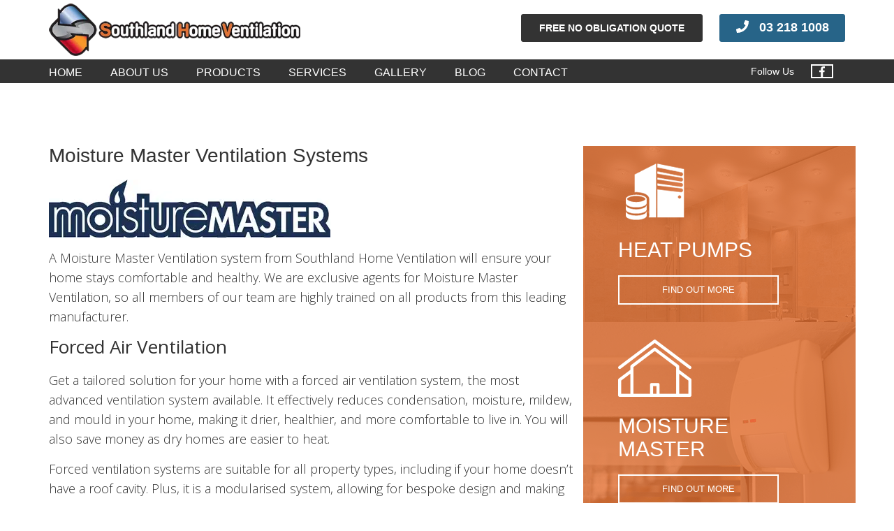

--- FILE ---
content_type: text/html; charset=UTF-8
request_url: https://shv.co.nz/products/moisture-master/
body_size: 17570
content:

<!DOCTYPE html>
<!--[if IE 7]>
<html class="ie ie7" lang="en-US">
<![endif]-->
<!--[if IE 8]>
<html class="ie ie8" lang="en-US">
<![endif]-->
<!--[if !(IE 7) & !(IE 8)]><!-->
<html lang="en-US">
<!--<![endif]-->
<head><meta charset="UTF-8"><script>if(navigator.userAgent.match(/MSIE|Internet Explorer/i)||navigator.userAgent.match(/Trident\/7\..*?rv:11/i)){var href=document.location.href;if(!href.match(/[?&]nowprocket/)){if(href.indexOf("?")==-1){if(href.indexOf("#")==-1){document.location.href=href+"?nowprocket=1"}else{document.location.href=href.replace("#","?nowprocket=1#")}}else{if(href.indexOf("#")==-1){document.location.href=href+"&nowprocket=1"}else{document.location.href=href.replace("#","&nowprocket=1#")}}}}</script><script>(()=>{class RocketLazyLoadScripts{constructor(){this.v="1.2.6",this.triggerEvents=["keydown","mousedown","mousemove","touchmove","touchstart","touchend","wheel"],this.userEventHandler=this.t.bind(this),this.touchStartHandler=this.i.bind(this),this.touchMoveHandler=this.o.bind(this),this.touchEndHandler=this.h.bind(this),this.clickHandler=this.u.bind(this),this.interceptedClicks=[],this.interceptedClickListeners=[],this.l(this),window.addEventListener("pageshow",(t=>{this.persisted=t.persisted,this.everythingLoaded&&this.m()})),this.CSPIssue=sessionStorage.getItem("rocketCSPIssue"),document.addEventListener("securitypolicyviolation",(t=>{this.CSPIssue||"script-src-elem"!==t.violatedDirective||"data"!==t.blockedURI||(this.CSPIssue=!0,sessionStorage.setItem("rocketCSPIssue",!0))})),document.addEventListener("DOMContentLoaded",(()=>{this.k()})),this.delayedScripts={normal:[],async:[],defer:[]},this.trash=[],this.allJQueries=[]}p(t){document.hidden?t.t():(this.triggerEvents.forEach((e=>window.addEventListener(e,t.userEventHandler,{passive:!0}))),window.addEventListener("touchstart",t.touchStartHandler,{passive:!0}),window.addEventListener("mousedown",t.touchStartHandler),document.addEventListener("visibilitychange",t.userEventHandler))}_(){this.triggerEvents.forEach((t=>window.removeEventListener(t,this.userEventHandler,{passive:!0}))),document.removeEventListener("visibilitychange",this.userEventHandler)}i(t){"HTML"!==t.target.tagName&&(window.addEventListener("touchend",this.touchEndHandler),window.addEventListener("mouseup",this.touchEndHandler),window.addEventListener("touchmove",this.touchMoveHandler,{passive:!0}),window.addEventListener("mousemove",this.touchMoveHandler),t.target.addEventListener("click",this.clickHandler),this.L(t.target,!0),this.S(t.target,"onclick","rocket-onclick"),this.C())}o(t){window.removeEventListener("touchend",this.touchEndHandler),window.removeEventListener("mouseup",this.touchEndHandler),window.removeEventListener("touchmove",this.touchMoveHandler,{passive:!0}),window.removeEventListener("mousemove",this.touchMoveHandler),t.target.removeEventListener("click",this.clickHandler),this.L(t.target,!1),this.S(t.target,"rocket-onclick","onclick"),this.M()}h(){window.removeEventListener("touchend",this.touchEndHandler),window.removeEventListener("mouseup",this.touchEndHandler),window.removeEventListener("touchmove",this.touchMoveHandler,{passive:!0}),window.removeEventListener("mousemove",this.touchMoveHandler)}u(t){t.target.removeEventListener("click",this.clickHandler),this.L(t.target,!1),this.S(t.target,"rocket-onclick","onclick"),this.interceptedClicks.push(t),t.preventDefault(),t.stopPropagation(),t.stopImmediatePropagation(),this.M()}O(){window.removeEventListener("touchstart",this.touchStartHandler,{passive:!0}),window.removeEventListener("mousedown",this.touchStartHandler),this.interceptedClicks.forEach((t=>{t.target.dispatchEvent(new MouseEvent("click",{view:t.view,bubbles:!0,cancelable:!0}))}))}l(t){EventTarget.prototype.addEventListenerWPRocketBase=EventTarget.prototype.addEventListener,EventTarget.prototype.addEventListener=function(e,i,o){"click"!==e||t.windowLoaded||i===t.clickHandler||t.interceptedClickListeners.push({target:this,func:i,options:o}),(this||window).addEventListenerWPRocketBase(e,i,o)}}L(t,e){this.interceptedClickListeners.forEach((i=>{i.target===t&&(e?t.removeEventListener("click",i.func,i.options):t.addEventListener("click",i.func,i.options))})),t.parentNode!==document.documentElement&&this.L(t.parentNode,e)}D(){return new Promise((t=>{this.P?this.M=t:t()}))}C(){this.P=!0}M(){this.P=!1}S(t,e,i){t.hasAttribute&&t.hasAttribute(e)&&(event.target.setAttribute(i,event.target.getAttribute(e)),event.target.removeAttribute(e))}t(){this._(this),"loading"===document.readyState?document.addEventListener("DOMContentLoaded",this.R.bind(this)):this.R()}k(){let t=[];document.querySelectorAll("script[type=rocketlazyloadscript][data-rocket-src]").forEach((e=>{let i=e.getAttribute("data-rocket-src");if(i&&!i.startsWith("data:")){0===i.indexOf("//")&&(i=location.protocol+i);try{const o=new URL(i).origin;o!==location.origin&&t.push({src:o,crossOrigin:e.crossOrigin||"module"===e.getAttribute("data-rocket-type")})}catch(t){}}})),t=[...new Map(t.map((t=>[JSON.stringify(t),t]))).values()],this.T(t,"preconnect")}async R(){this.lastBreath=Date.now(),this.j(this),this.F(this),this.I(),this.W(),this.q(),await this.A(this.delayedScripts.normal),await this.A(this.delayedScripts.defer),await this.A(this.delayedScripts.async);try{await this.U(),await this.H(this),await this.J()}catch(t){console.error(t)}window.dispatchEvent(new Event("rocket-allScriptsLoaded")),this.everythingLoaded=!0,this.D().then((()=>{this.O()})),this.N()}W(){document.querySelectorAll("script[type=rocketlazyloadscript]").forEach((t=>{t.hasAttribute("data-rocket-src")?t.hasAttribute("async")&&!1!==t.async?this.delayedScripts.async.push(t):t.hasAttribute("defer")&&!1!==t.defer||"module"===t.getAttribute("data-rocket-type")?this.delayedScripts.defer.push(t):this.delayedScripts.normal.push(t):this.delayedScripts.normal.push(t)}))}async B(t){if(await this.G(),!0!==t.noModule||!("noModule"in HTMLScriptElement.prototype))return new Promise((e=>{let i;function o(){(i||t).setAttribute("data-rocket-status","executed"),e()}try{if(navigator.userAgent.indexOf("Firefox/")>0||""===navigator.vendor||this.CSPIssue)i=document.createElement("script"),[...t.attributes].forEach((t=>{let e=t.nodeName;"type"!==e&&("data-rocket-type"===e&&(e="type"),"data-rocket-src"===e&&(e="src"),i.setAttribute(e,t.nodeValue))})),t.text&&(i.text=t.text),i.hasAttribute("src")?(i.addEventListener("load",o),i.addEventListener("error",(function(){i.setAttribute("data-rocket-status","failed-network"),e()})),setTimeout((()=>{i.isConnected||e()}),1)):(i.text=t.text,o()),t.parentNode.replaceChild(i,t);else{const i=t.getAttribute("data-rocket-type"),s=t.getAttribute("data-rocket-src");i?(t.type=i,t.removeAttribute("data-rocket-type")):t.removeAttribute("type"),t.addEventListener("load",o),t.addEventListener("error",(i=>{this.CSPIssue&&i.target.src.startsWith("data:")?(console.log("WPRocket: data-uri blocked by CSP -> fallback"),t.removeAttribute("src"),this.B(t).then(e)):(t.setAttribute("data-rocket-status","failed-network"),e())})),s?(t.removeAttribute("data-rocket-src"),t.src=s):t.src="data:text/javascript;base64,"+window.btoa(unescape(encodeURIComponent(t.text)))}}catch(i){t.setAttribute("data-rocket-status","failed-transform"),e()}}));t.setAttribute("data-rocket-status","skipped")}async A(t){const e=t.shift();return e&&e.isConnected?(await this.B(e),this.A(t)):Promise.resolve()}q(){this.T([...this.delayedScripts.normal,...this.delayedScripts.defer,...this.delayedScripts.async],"preload")}T(t,e){var i=document.createDocumentFragment();t.forEach((t=>{const o=t.getAttribute&&t.getAttribute("data-rocket-src")||t.src;if(o&&!o.startsWith("data:")){const s=document.createElement("link");s.href=o,s.rel=e,"preconnect"!==e&&(s.as="script"),t.getAttribute&&"module"===t.getAttribute("data-rocket-type")&&(s.crossOrigin=!0),t.crossOrigin&&(s.crossOrigin=t.crossOrigin),t.integrity&&(s.integrity=t.integrity),i.appendChild(s),this.trash.push(s)}})),document.head.appendChild(i)}j(t){let e={};function i(i,o){return e[o].eventsToRewrite.indexOf(i)>=0&&!t.everythingLoaded?"rocket-"+i:i}function o(t,o){!function(t){e[t]||(e[t]={originalFunctions:{add:t.addEventListener,remove:t.removeEventListener},eventsToRewrite:[]},t.addEventListener=function(){arguments[0]=i(arguments[0],t),e[t].originalFunctions.add.apply(t,arguments)},t.removeEventListener=function(){arguments[0]=i(arguments[0],t),e[t].originalFunctions.remove.apply(t,arguments)})}(t),e[t].eventsToRewrite.push(o)}function s(e,i){let o=e[i];e[i]=null,Object.defineProperty(e,i,{get:()=>o||function(){},set(s){t.everythingLoaded?o=s:e["rocket"+i]=o=s}})}o(document,"DOMContentLoaded"),o(window,"DOMContentLoaded"),o(window,"load"),o(window,"pageshow"),o(document,"readystatechange"),s(document,"onreadystatechange"),s(window,"onload"),s(window,"onpageshow");try{Object.defineProperty(document,"readyState",{get:()=>t.rocketReadyState,set(e){t.rocketReadyState=e},configurable:!0}),document.readyState="loading"}catch(t){console.log("WPRocket DJE readyState conflict, bypassing")}}F(t){let e;function i(e){return t.everythingLoaded?e:e.split(" ").map((t=>"load"===t||0===t.indexOf("load.")?"rocket-jquery-load":t)).join(" ")}function o(o){function s(t){const e=o.fn[t];o.fn[t]=o.fn.init.prototype[t]=function(){return this[0]===window&&("string"==typeof arguments[0]||arguments[0]instanceof String?arguments[0]=i(arguments[0]):"object"==typeof arguments[0]&&Object.keys(arguments[0]).forEach((t=>{const e=arguments[0][t];delete arguments[0][t],arguments[0][i(t)]=e}))),e.apply(this,arguments),this}}o&&o.fn&&!t.allJQueries.includes(o)&&(o.fn.ready=o.fn.init.prototype.ready=function(e){return t.domReadyFired?e.bind(document)(o):document.addEventListener("rocket-DOMContentLoaded",(()=>e.bind(document)(o))),o([])},s("on"),s("one"),t.allJQueries.push(o)),e=o}o(window.jQuery),Object.defineProperty(window,"jQuery",{get:()=>e,set(t){o(t)}})}async H(t){const e=document.querySelector("script[data-webpack]");e&&(await async function(){return new Promise((t=>{e.addEventListener("load",t),e.addEventListener("error",t)}))}(),await t.K(),await t.H(t))}async U(){this.domReadyFired=!0;try{document.readyState="interactive"}catch(t){}await this.G(),document.dispatchEvent(new Event("rocket-readystatechange")),await this.G(),document.rocketonreadystatechange&&document.rocketonreadystatechange(),await this.G(),document.dispatchEvent(new Event("rocket-DOMContentLoaded")),await this.G(),window.dispatchEvent(new Event("rocket-DOMContentLoaded"))}async J(){try{document.readyState="complete"}catch(t){}await this.G(),document.dispatchEvent(new Event("rocket-readystatechange")),await this.G(),document.rocketonreadystatechange&&document.rocketonreadystatechange(),await this.G(),window.dispatchEvent(new Event("rocket-load")),await this.G(),window.rocketonload&&window.rocketonload(),await this.G(),this.allJQueries.forEach((t=>t(window).trigger("rocket-jquery-load"))),await this.G();const t=new Event("rocket-pageshow");t.persisted=this.persisted,window.dispatchEvent(t),await this.G(),window.rocketonpageshow&&window.rocketonpageshow({persisted:this.persisted}),this.windowLoaded=!0}m(){document.onreadystatechange&&document.onreadystatechange(),window.onload&&window.onload(),window.onpageshow&&window.onpageshow({persisted:this.persisted})}I(){const t=new Map;document.write=document.writeln=function(e){const i=document.currentScript;i||console.error("WPRocket unable to document.write this: "+e);const o=document.createRange(),s=i.parentElement;let n=t.get(i);void 0===n&&(n=i.nextSibling,t.set(i,n));const c=document.createDocumentFragment();o.setStart(c,0),c.appendChild(o.createContextualFragment(e)),s.insertBefore(c,n)}}async G(){Date.now()-this.lastBreath>45&&(await this.K(),this.lastBreath=Date.now())}async K(){return document.hidden?new Promise((t=>setTimeout(t))):new Promise((t=>requestAnimationFrame(t)))}N(){this.trash.forEach((t=>t.remove()))}static run(){const t=new RocketLazyLoadScripts;t.p(t)}}RocketLazyLoadScripts.run()})();</script>
<!-- Global site tag (gtag.js) - Google Analytics -->
<script async src="https://www.googletagmanager.com/gtag/js?id=UA-172338064-1"></script>
<script type="rocketlazyloadscript">
  window.dataLayer = window.dataLayer || [];
  function gtag(){dataLayer.push(arguments);}
  gtag('js', new Date());

  gtag('config', 'UA-172338064-1');
</script>

  
  <meta name="viewport" content="width=device-width">
  <title>Moisture Master | Southland Home Ventilation</title><link rel="preload" data-rocket-preload as="image" href="" fetchpriority="high"><link rel="preload" data-rocket-preload as="style" href="https://fonts.googleapis.com/css?family=Open%20Sans%3A300%2C300i%2C400%2C400i%2C600%2C600i%2C700%2C700i%2C800%2C800i%7CHin%20d%20Madurai%3A300%2C400%2C500%2C600%2C700%7CSource%20Sans%20Pro%3A300%2C400%2C700%2C300italic%2C400italic%2C700italic%7CBitter%3A400%2C700&#038;subset=latin%2Clatin-ext&#038;display=swap" /><link rel="stylesheet" href="https://fonts.googleapis.com/css?family=Open%20Sans%3A300%2C300i%2C400%2C400i%2C600%2C600i%2C700%2C700i%2C800%2C800i%7CHin%20d%20Madurai%3A300%2C400%2C500%2C600%2C700%7CSource%20Sans%20Pro%3A300%2C400%2C700%2C300italic%2C400italic%2C700italic%7CBitter%3A400%2C700&#038;subset=latin%2Clatin-ext&#038;display=swap" media="print" onload="this.media='all'" /><noscript><link rel="stylesheet" href="https://fonts.googleapis.com/css?family=Open%20Sans%3A300%2C300i%2C400%2C400i%2C600%2C600i%2C700%2C700i%2C800%2C800i%7CHin%20d%20Madurai%3A300%2C400%2C500%2C600%2C700%7CSource%20Sans%20Pro%3A300%2C400%2C700%2C300italic%2C400italic%2C700italic%7CBitter%3A400%2C700&#038;subset=latin%2Clatin-ext&#038;display=swap" /></noscript>
  <link rel="profile" href="https://gmpg.org/xfn/11">
  <link rel="pingback" href="https://shv.co.nz/xmlrpc.php">
  <link rel="stylesheet" type="text/css" href="https://shv.co.nz/wp-content/themes/twentythirteen/fonts/flaticon/flaticon.css"/>  <!-- flat icon -->
  <link data-minify="1" rel="stylesheet" href="https://shv.co.nz/wp-content/cache/min/1/wp-content/themes/twentythirteen/general.css?ver=1763962122" />
  <link data-minify="1" rel="stylesheet" href="https://shv.co.nz/wp-content/cache/min/1/wp-content/themes/twentythirteen/site-style.css?ver=1763962122" />
  <link data-minify="1" rel="stylesheet" href="https://shv.co.nz/wp-content/cache/min/1/bootstrap/3.3.7/css/bootstrap.min.css?ver=1763962122">
  <link rel="stylesheet" href="https://shv.co.nz/wp-content/themes/twentythirteen/css/normalize.min.css">
  <link data-minify="1" rel="stylesheet" type="text/css" href="https://shv.co.nz/wp-content/cache/min/1/font-awesome/4.7.0/css/font-awesome.min.css?ver=1763962122">

  

  


  <!--[if lt IE 9]>
   <script src="<//?php echo get_template_directory_uri(); ?>/js/html5.js"></script>
  <![endif]-->
  <meta name='robots' content='noindex, nofollow' />
	<style>img:is([sizes="auto" i], [sizes^="auto," i]) { contain-intrinsic-size: 3000px 1500px }</style>
	
	<!-- This site is optimized with the Yoast SEO plugin v24.2 - https://yoast.com/wordpress/plugins/seo/ -->
	<meta name="description" content="A Moisture Master ventilation system from Southland Home Ventilation will ensure your home stays comfortable and healthy. Get a free quote today by calling us!" />
	<meta property="og:locale" content="en_US" />
	<meta property="og:type" content="article" />
	<meta property="og:title" content="Moisture Master | Southland Home Ventilation" />
	<meta property="og:description" content="A Moisture Master ventilation system from Southland Home Ventilation will ensure your home stays comfortable and healthy. Get a free quote today by calling us!" />
	<meta property="og:url" content="https://shv.co.nz/products/moisture-master/" />
	<meta property="og:site_name" content="Southland Homes" />
	<meta property="article:modified_time" content="2022-08-17T04:31:21+00:00" />
	<meta property="og:image" content="https://shv.co.nz/wp-content/uploads/2018/05/mm-sm.jpg" />
	<meta name="twitter:card" content="summary_large_image" />
	<meta name="twitter:label1" content="Est. reading time" />
	<meta name="twitter:data1" content="2 minutes" />
	<!-- / Yoast SEO plugin. -->


<link rel='dns-prefetch' href='//maps.googleapis.com' />
<link rel='dns-prefetch' href='//fonts.googleapis.com' />
<link href='https://fonts.gstatic.com' crossorigin rel='preconnect' />
<link rel="alternate" type="application/rss+xml" title="Southland Homes &raquo; Feed" href="https://shv.co.nz/feed/" />
<link rel="alternate" type="application/rss+xml" title="Southland Homes &raquo; Comments Feed" href="https://shv.co.nz/comments/feed/" />
<style id='wp-emoji-styles-inline-css' type='text/css'>

	img.wp-smiley, img.emoji {
		display: inline !important;
		border: none !important;
		box-shadow: none !important;
		height: 1em !important;
		width: 1em !important;
		margin: 0 0.07em !important;
		vertical-align: -0.1em !important;
		background: none !important;
		padding: 0 !important;
	}
</style>
<link rel='stylesheet' id='wp-block-library-css' href='https://shv.co.nz/wp-includes/css/dist/block-library/style.min.css?ver=6.8.3' type='text/css' media='all' />
<style id='classic-theme-styles-inline-css' type='text/css'>
/*! This file is auto-generated */
.wp-block-button__link{color:#fff;background-color:#32373c;border-radius:9999px;box-shadow:none;text-decoration:none;padding:calc(.667em + 2px) calc(1.333em + 2px);font-size:1.125em}.wp-block-file__button{background:#32373c;color:#fff;text-decoration:none}
</style>
<style id='global-styles-inline-css' type='text/css'>
:root{--wp--preset--aspect-ratio--square: 1;--wp--preset--aspect-ratio--4-3: 4/3;--wp--preset--aspect-ratio--3-4: 3/4;--wp--preset--aspect-ratio--3-2: 3/2;--wp--preset--aspect-ratio--2-3: 2/3;--wp--preset--aspect-ratio--16-9: 16/9;--wp--preset--aspect-ratio--9-16: 9/16;--wp--preset--color--black: #000000;--wp--preset--color--cyan-bluish-gray: #abb8c3;--wp--preset--color--white: #ffffff;--wp--preset--color--pale-pink: #f78da7;--wp--preset--color--vivid-red: #cf2e2e;--wp--preset--color--luminous-vivid-orange: #ff6900;--wp--preset--color--luminous-vivid-amber: #fcb900;--wp--preset--color--light-green-cyan: #7bdcb5;--wp--preset--color--vivid-green-cyan: #00d084;--wp--preset--color--pale-cyan-blue: #8ed1fc;--wp--preset--color--vivid-cyan-blue: #0693e3;--wp--preset--color--vivid-purple: #9b51e0;--wp--preset--gradient--vivid-cyan-blue-to-vivid-purple: linear-gradient(135deg,rgba(6,147,227,1) 0%,rgb(155,81,224) 100%);--wp--preset--gradient--light-green-cyan-to-vivid-green-cyan: linear-gradient(135deg,rgb(122,220,180) 0%,rgb(0,208,130) 100%);--wp--preset--gradient--luminous-vivid-amber-to-luminous-vivid-orange: linear-gradient(135deg,rgba(252,185,0,1) 0%,rgba(255,105,0,1) 100%);--wp--preset--gradient--luminous-vivid-orange-to-vivid-red: linear-gradient(135deg,rgba(255,105,0,1) 0%,rgb(207,46,46) 100%);--wp--preset--gradient--very-light-gray-to-cyan-bluish-gray: linear-gradient(135deg,rgb(238,238,238) 0%,rgb(169,184,195) 100%);--wp--preset--gradient--cool-to-warm-spectrum: linear-gradient(135deg,rgb(74,234,220) 0%,rgb(151,120,209) 20%,rgb(207,42,186) 40%,rgb(238,44,130) 60%,rgb(251,105,98) 80%,rgb(254,248,76) 100%);--wp--preset--gradient--blush-light-purple: linear-gradient(135deg,rgb(255,206,236) 0%,rgb(152,150,240) 100%);--wp--preset--gradient--blush-bordeaux: linear-gradient(135deg,rgb(254,205,165) 0%,rgb(254,45,45) 50%,rgb(107,0,62) 100%);--wp--preset--gradient--luminous-dusk: linear-gradient(135deg,rgb(255,203,112) 0%,rgb(199,81,192) 50%,rgb(65,88,208) 100%);--wp--preset--gradient--pale-ocean: linear-gradient(135deg,rgb(255,245,203) 0%,rgb(182,227,212) 50%,rgb(51,167,181) 100%);--wp--preset--gradient--electric-grass: linear-gradient(135deg,rgb(202,248,128) 0%,rgb(113,206,126) 100%);--wp--preset--gradient--midnight: linear-gradient(135deg,rgb(2,3,129) 0%,rgb(40,116,252) 100%);--wp--preset--font-size--small: 13px;--wp--preset--font-size--medium: 20px;--wp--preset--font-size--large: 36px;--wp--preset--font-size--x-large: 42px;--wp--preset--spacing--20: 0.44rem;--wp--preset--spacing--30: 0.67rem;--wp--preset--spacing--40: 1rem;--wp--preset--spacing--50: 1.5rem;--wp--preset--spacing--60: 2.25rem;--wp--preset--spacing--70: 3.38rem;--wp--preset--spacing--80: 5.06rem;--wp--preset--shadow--natural: 6px 6px 9px rgba(0, 0, 0, 0.2);--wp--preset--shadow--deep: 12px 12px 50px rgba(0, 0, 0, 0.4);--wp--preset--shadow--sharp: 6px 6px 0px rgba(0, 0, 0, 0.2);--wp--preset--shadow--outlined: 6px 6px 0px -3px rgba(255, 255, 255, 1), 6px 6px rgba(0, 0, 0, 1);--wp--preset--shadow--crisp: 6px 6px 0px rgba(0, 0, 0, 1);}:where(.is-layout-flex){gap: 0.5em;}:where(.is-layout-grid){gap: 0.5em;}body .is-layout-flex{display: flex;}.is-layout-flex{flex-wrap: wrap;align-items: center;}.is-layout-flex > :is(*, div){margin: 0;}body .is-layout-grid{display: grid;}.is-layout-grid > :is(*, div){margin: 0;}:where(.wp-block-columns.is-layout-flex){gap: 2em;}:where(.wp-block-columns.is-layout-grid){gap: 2em;}:where(.wp-block-post-template.is-layout-flex){gap: 1.25em;}:where(.wp-block-post-template.is-layout-grid){gap: 1.25em;}.has-black-color{color: var(--wp--preset--color--black) !important;}.has-cyan-bluish-gray-color{color: var(--wp--preset--color--cyan-bluish-gray) !important;}.has-white-color{color: var(--wp--preset--color--white) !important;}.has-pale-pink-color{color: var(--wp--preset--color--pale-pink) !important;}.has-vivid-red-color{color: var(--wp--preset--color--vivid-red) !important;}.has-luminous-vivid-orange-color{color: var(--wp--preset--color--luminous-vivid-orange) !important;}.has-luminous-vivid-amber-color{color: var(--wp--preset--color--luminous-vivid-amber) !important;}.has-light-green-cyan-color{color: var(--wp--preset--color--light-green-cyan) !important;}.has-vivid-green-cyan-color{color: var(--wp--preset--color--vivid-green-cyan) !important;}.has-pale-cyan-blue-color{color: var(--wp--preset--color--pale-cyan-blue) !important;}.has-vivid-cyan-blue-color{color: var(--wp--preset--color--vivid-cyan-blue) !important;}.has-vivid-purple-color{color: var(--wp--preset--color--vivid-purple) !important;}.has-black-background-color{background-color: var(--wp--preset--color--black) !important;}.has-cyan-bluish-gray-background-color{background-color: var(--wp--preset--color--cyan-bluish-gray) !important;}.has-white-background-color{background-color: var(--wp--preset--color--white) !important;}.has-pale-pink-background-color{background-color: var(--wp--preset--color--pale-pink) !important;}.has-vivid-red-background-color{background-color: var(--wp--preset--color--vivid-red) !important;}.has-luminous-vivid-orange-background-color{background-color: var(--wp--preset--color--luminous-vivid-orange) !important;}.has-luminous-vivid-amber-background-color{background-color: var(--wp--preset--color--luminous-vivid-amber) !important;}.has-light-green-cyan-background-color{background-color: var(--wp--preset--color--light-green-cyan) !important;}.has-vivid-green-cyan-background-color{background-color: var(--wp--preset--color--vivid-green-cyan) !important;}.has-pale-cyan-blue-background-color{background-color: var(--wp--preset--color--pale-cyan-blue) !important;}.has-vivid-cyan-blue-background-color{background-color: var(--wp--preset--color--vivid-cyan-blue) !important;}.has-vivid-purple-background-color{background-color: var(--wp--preset--color--vivid-purple) !important;}.has-black-border-color{border-color: var(--wp--preset--color--black) !important;}.has-cyan-bluish-gray-border-color{border-color: var(--wp--preset--color--cyan-bluish-gray) !important;}.has-white-border-color{border-color: var(--wp--preset--color--white) !important;}.has-pale-pink-border-color{border-color: var(--wp--preset--color--pale-pink) !important;}.has-vivid-red-border-color{border-color: var(--wp--preset--color--vivid-red) !important;}.has-luminous-vivid-orange-border-color{border-color: var(--wp--preset--color--luminous-vivid-orange) !important;}.has-luminous-vivid-amber-border-color{border-color: var(--wp--preset--color--luminous-vivid-amber) !important;}.has-light-green-cyan-border-color{border-color: var(--wp--preset--color--light-green-cyan) !important;}.has-vivid-green-cyan-border-color{border-color: var(--wp--preset--color--vivid-green-cyan) !important;}.has-pale-cyan-blue-border-color{border-color: var(--wp--preset--color--pale-cyan-blue) !important;}.has-vivid-cyan-blue-border-color{border-color: var(--wp--preset--color--vivid-cyan-blue) !important;}.has-vivid-purple-border-color{border-color: var(--wp--preset--color--vivid-purple) !important;}.has-vivid-cyan-blue-to-vivid-purple-gradient-background{background: var(--wp--preset--gradient--vivid-cyan-blue-to-vivid-purple) !important;}.has-light-green-cyan-to-vivid-green-cyan-gradient-background{background: var(--wp--preset--gradient--light-green-cyan-to-vivid-green-cyan) !important;}.has-luminous-vivid-amber-to-luminous-vivid-orange-gradient-background{background: var(--wp--preset--gradient--luminous-vivid-amber-to-luminous-vivid-orange) !important;}.has-luminous-vivid-orange-to-vivid-red-gradient-background{background: var(--wp--preset--gradient--luminous-vivid-orange-to-vivid-red) !important;}.has-very-light-gray-to-cyan-bluish-gray-gradient-background{background: var(--wp--preset--gradient--very-light-gray-to-cyan-bluish-gray) !important;}.has-cool-to-warm-spectrum-gradient-background{background: var(--wp--preset--gradient--cool-to-warm-spectrum) !important;}.has-blush-light-purple-gradient-background{background: var(--wp--preset--gradient--blush-light-purple) !important;}.has-blush-bordeaux-gradient-background{background: var(--wp--preset--gradient--blush-bordeaux) !important;}.has-luminous-dusk-gradient-background{background: var(--wp--preset--gradient--luminous-dusk) !important;}.has-pale-ocean-gradient-background{background: var(--wp--preset--gradient--pale-ocean) !important;}.has-electric-grass-gradient-background{background: var(--wp--preset--gradient--electric-grass) !important;}.has-midnight-gradient-background{background: var(--wp--preset--gradient--midnight) !important;}.has-small-font-size{font-size: var(--wp--preset--font-size--small) !important;}.has-medium-font-size{font-size: var(--wp--preset--font-size--medium) !important;}.has-large-font-size{font-size: var(--wp--preset--font-size--large) !important;}.has-x-large-font-size{font-size: var(--wp--preset--font-size--x-large) !important;}
:where(.wp-block-post-template.is-layout-flex){gap: 1.25em;}:where(.wp-block-post-template.is-layout-grid){gap: 1.25em;}
:where(.wp-block-columns.is-layout-flex){gap: 2em;}:where(.wp-block-columns.is-layout-grid){gap: 2em;}
:root :where(.wp-block-pullquote){font-size: 1.5em;line-height: 1.6;}
</style>

<link data-minify="1" rel='stylesheet' id='genericons-css' href='https://shv.co.nz/wp-content/cache/min/1/wp-content/themes/twentythirteen/genericons/genericons.css?ver=1763962122' type='text/css' media='all' />
<link data-minify="1" rel='stylesheet' id='twentythirteen-style-css' href='https://shv.co.nz/wp-content/cache/min/1/wp-content/themes/twentythirteen/style.css?ver=1763962122' type='text/css' media='all' />
<!--[if lt IE 9]>
<link rel='stylesheet' id='twentythirteen-ie-css' href='https://shv.co.nz/wp-content/themes/twentythirteen/css/ie.css?ver=2013-07-18' type='text/css' media='all' />
<![endif]-->
<link rel='stylesheet' id='ubermenu-css' href='https://shv.co.nz/wp-content/plugins/ubermenu/pro/assets/css/ubermenu.min.css?ver=3.2.5' type='text/css' media='all' />
<link data-minify="1" rel='stylesheet' id='ubermenu-font-awesome-css' href='https://shv.co.nz/wp-content/cache/min/1/wp-content/plugins/ubermenu/assets/css/fontawesome/css/font-awesome.min.css?ver=1763962122' type='text/css' media='all' />
<style id='rocket-lazyload-inline-css' type='text/css'>
.rll-youtube-player{position:relative;padding-bottom:56.23%;height:0;overflow:hidden;max-width:100%;}.rll-youtube-player:focus-within{outline: 2px solid currentColor;outline-offset: 5px;}.rll-youtube-player iframe{position:absolute;top:0;left:0;width:100%;height:100%;z-index:100;background:0 0}.rll-youtube-player img{bottom:0;display:block;left:0;margin:auto;max-width:100%;width:100%;position:absolute;right:0;top:0;border:none;height:auto;-webkit-transition:.4s all;-moz-transition:.4s all;transition:.4s all}.rll-youtube-player img:hover{-webkit-filter:brightness(75%)}.rll-youtube-player .play{height:100%;width:100%;left:0;top:0;position:absolute;background:url(https://shv.co.nz/wp-content/plugins/wp-rocket/assets/img/youtube.png) no-repeat center;background-color: transparent !important;cursor:pointer;border:none;}
</style>
<script type="rocketlazyloadscript" data-rocket-type="text/javascript" data-rocket-src="https://shv.co.nz/wp-includes/js/jquery/jquery.min.js?ver=3.7.1" id="jquery-core-js" data-rocket-defer defer></script>
<script type="rocketlazyloadscript" data-rocket-type="text/javascript" data-rocket-src="https://shv.co.nz/wp-includes/js/jquery/jquery-migrate.min.js?ver=3.4.1" id="jquery-migrate-js" data-rocket-defer defer></script>
<link rel="https://api.w.org/" href="https://shv.co.nz/wp-json/" /><link rel="alternate" title="JSON" type="application/json" href="https://shv.co.nz/wp-json/wp/v2/pages/72" /><meta name="generator" content="WordPress 6.8.3" />
<link rel='shortlink' href='https://shv.co.nz/?p=72' />
<link rel="alternate" title="oEmbed (JSON)" type="application/json+oembed" href="https://shv.co.nz/wp-json/oembed/1.0/embed?url=https%3A%2F%2Fshv.co.nz%2Fproducts%2Fmoisture-master%2F" />
<link rel="alternate" title="oEmbed (XML)" type="text/xml+oembed" href="https://shv.co.nz/wp-json/oembed/1.0/embed?url=https%3A%2F%2Fshv.co.nz%2Fproducts%2Fmoisture-master%2F&#038;format=xml" />
<!-- Google Tag Manager -->
<script>(function(w,d,s,l,i){w[l]=w[l]||[];w[l].push({'gtm.start':
new Date().getTime(),event:'gtm.js'});var f=d.getElementsByTagName(s)[0],
j=d.createElement(s),dl=l!='dataLayer'?'&l='+l:'';j.async=true;j.src=
'https://www.googletagmanager.com/gtm.js?id='+i+dl;f.parentNode.insertBefore(j,f);
})(window,document,'script','dataLayer','GTM-W389GDFS');</script>
<!-- End Google Tag Manager --><style id="ubermenu-custom-generated-css">
/** UberMenu Custom Menu Styles (Customizer) **/
/* main */
.ubermenu-main.ubermenu-transition-fade .ubermenu-item .ubermenu-submenu-drop { margin-top:0; }
.ubermenu-main .ubermenu-item-level-0 > .ubermenu-target { font-size:16px; text-transform:uppercase; color:#ffffff; }
.ubermenu-main .ubermenu-nav .ubermenu-item.ubermenu-item-level-0 > .ubermenu-target { font-weight:normal; }
.ubermenu.ubermenu-main .ubermenu-item-level-0:hover > .ubermenu-target, .ubermenu-main .ubermenu-item-level-0.ubermenu-active > .ubermenu-target { color:#ffffff; }
.ubermenu-main .ubermenu-item-level-0.ubermenu-current-menu-item > .ubermenu-target, .ubermenu-main .ubermenu-item-level-0.ubermenu-current-menu-parent > .ubermenu-target, .ubermenu-main .ubermenu-item-level-0.ubermenu-current-menu-ancestor > .ubermenu-target { color:#ffffff; }
.ubermenu-main .ubermenu-item.ubermenu-item-level-0 > .ubermenu-highlight { color:#ffffff; }


/* Status: Loaded from Transient */

</style>
<!-- Schema & Structured Data For WP v1.48 - -->
<script type="application/ld+json" class="saswp-schema-markup-output">
[{"@context":"https:\/\/schema.org\/","@graph":[{"@context":"https:\/\/schema.org\/","@type":"SiteNavigationElement","@id":"https:\/\/shv.co.nz#main-menu","name":"Home","url":"https:\/\/shv.co.nz\/"},{"@context":"https:\/\/schema.org\/","@type":"SiteNavigationElement","@id":"https:\/\/shv.co.nz#main-menu","name":"About Us","url":"https:\/\/shv.co.nz\/about-us\/"},{"@context":"https:\/\/schema.org\/","@type":"SiteNavigationElement","@id":"https:\/\/shv.co.nz#main-menu","name":"products","url":"https:\/\/shv.co.nz\/products\/"},{"@context":"https:\/\/schema.org\/","@type":"SiteNavigationElement","@id":"https:\/\/shv.co.nz#main-menu","name":"Heat Pumps","url":"https:\/\/shv.co.nz\/products\/heat-pumps\/"},{"@context":"https:\/\/schema.org\/","@type":"SiteNavigationElement","@id":"https:\/\/shv.co.nz#main-menu","name":"Moisture Master","url":"https:\/\/shv.co.nz\/products\/moisture-master\/"},{"@context":"https:\/\/schema.org\/","@type":"SiteNavigationElement","@id":"https:\/\/shv.co.nz#main-menu","name":"Services","url":"https:\/\/shv.co.nz\/services\/"},{"@context":"https:\/\/schema.org\/","@type":"SiteNavigationElement","@id":"https:\/\/shv.co.nz#main-menu","name":"Heat Pump Cleaning","url":"https:\/\/shv.co.nz\/services\/heat-pump-cleaning\/"},{"@context":"https:\/\/schema.org\/","@type":"SiteNavigationElement","@id":"https:\/\/shv.co.nz#main-menu","name":"Ventilation Systems","url":"https:\/\/shv.co.nz\/services\/ventilation-systems\/"},{"@context":"https:\/\/schema.org\/","@type":"SiteNavigationElement","@id":"https:\/\/shv.co.nz#main-menu","name":"Underfloor Heating","url":"https:\/\/shv.co.nz\/services\/underfloor-heating\/"},{"@context":"https:\/\/schema.org\/","@type":"SiteNavigationElement","@id":"https:\/\/shv.co.nz#main-menu","name":"Gallery","url":"https:\/\/shv.co.nz\/gallery\/"},{"@context":"https:\/\/schema.org\/","@type":"SiteNavigationElement","@id":"https:\/\/shv.co.nz#main-menu","name":"Blog","url":"https:\/\/shv.co.nz\/blog\/"},{"@context":"https:\/\/schema.org\/","@type":"SiteNavigationElement","@id":"https:\/\/shv.co.nz#main-menu","name":"Contact","url":"https:\/\/shv.co.nz\/contact\/"}]},

{"@context":"https:\/\/schema.org\/","@type":"BreadcrumbList","@id":"https:\/\/shv.co.nz\/products\/moisture-master\/#breadcrumb","itemListElement":[{"@type":"ListItem","position":1,"item":{"@id":"https:\/\/shv.co.nz","name":"Southland Homes"}},{"@type":"ListItem","position":2,"item":{"@id":"https:\/\/shv.co.nz\/products\/","name":"products"}},{"@type":"ListItem","position":3,"item":{"@id":"https:\/\/shv.co.nz\/products\/moisture-master\/","name":"Moisture Master | Southland Home Ventilation"}}]}]
</script>

	<style type="text/css" id="twentythirteen-header-css">
			.site-header {
			background: url(https://shv.co.nz/wp-content/themes/twentythirteen/images/headers/circle.png) no-repeat scroll top;
			background-size: 1600px auto;
		}
		@media (max-width: 767px) {
			.site-header {
				background-size: 768px auto;
			}
		}
		@media (max-width: 359px) {
			.site-header {
				background-size: 360px auto;
			}
		}
		</style>
	<meta name="redi-version" content="1.2.5" /><link rel="icon" href="https://shv.co.nz/wp-content/uploads/2025/11/favicon-shv-150x150.png" sizes="32x32" />
<link rel="icon" href="https://shv.co.nz/wp-content/uploads/2025/11/favicon-shv.png" sizes="192x192" />
<link rel="apple-touch-icon" href="https://shv.co.nz/wp-content/uploads/2025/11/favicon-shv.png" />
<meta name="msapplication-TileImage" content="https://shv.co.nz/wp-content/uploads/2025/11/favicon-shv.png" />
		<style type="text/css" id="wp-custom-css">
			img{height:100%;}

.inner-pages-text-style p{
	
	margin-bottom:15px;
}
.postid-371 .inner-pages-text-style ul li:before {
width: 10px;
    height: 10px;
    border-radius: 50%;
    top: 10px;
}
.single-post h2{font-size: 35px;}		</style>
		<noscript><style id="rocket-lazyload-nojs-css">.rll-youtube-player, [data-lazy-src]{display:none !important;}</style></noscript>  <meta name="google-site-verification" content="hS-6kqWFFv8e4GqoBL-ciKKVO8foD1L1rXcJzbJMd2I" />
  <!-- Google Tag Manager -->
<script>(function(w,d,s,l,i){w[l]=w[l]||[];w[l].push({'gtm.start':
new Date().getTime(),event:'gtm.js'});var f=d.getElementsByTagName(s)[0],
j=d.createElement(s),dl=l!='dataLayer'?'&l='+l:'';j.async=true;j.src=
'https://www.googletagmanager.com/gtm.js?id='+i+dl;f.parentNode.insertBefore(j,f);
})(window,document,'script','dataLayer','GTM-WBJ7QVC');</script>
<!-- End Google Tag Manager -->

<meta name="generator" content="WP Rocket 3.18" data-wpr-features="wpr_delay_js wpr_defer_js wpr_minify_js wpr_lazyload_images wpr_lazyload_iframes wpr_oci wpr_minify_css wpr_desktop wpr_preload_links" /></head>

<body data-rsssl=1 class="wp-singular page-template page-template-testimonials-page page-template-testimonials-page-php page page-id-72 page-child parent-pageid-68 wp-theme-twentythirteen"> <!--  -->

<!-- Google Tag Manager (noscript) -->
<noscript><iframe src="https://www.googletagmanager.com/ns.html?id=GTM-WBJ7QVC"
height="0" width="0" style="display:none;visibility:hidden"></iframe></noscript>
<!-- End Google Tag Manager (noscript) -->

<div  class="container-fluid">
 <div  class="row">
  <div  id="page" class="hfeed site">
    <div id="masthead" role="banner">
<!-- </*?php if ( !function_exists('dynamic_sidebar') || !dynamic_sidebar('header-main-logo') ) : ?></*?php endif; ?> -->

<!-- style="background: url('</*?php the_field("pages_banner_img"); ?>');" -->
<header class="homer-banner"  >
  <div class="container-fluid header-style-main" style="background: url('');">
    <div class="row">
      <div class="container">
        <div class="row">
          <div class="col-sm-4 logo-col">
            <div class="logo">
              <aside id="custom_html-2" class="widget_text widget widget_custom_html"><div class="textwidget custom-html-widget"><a href="https://shv.co.nz/" ><picture>
<source type="image/webp" srcset="https://shv.co.nz/wp-content/uploads/2018/09/logo.png.webp"/>
<img src="https://shv.co.nz/wp-content/uploads/2018/09/logo.png" alt="Southland Home Ventilation Logo"/>
</picture>
</a></div></aside>            </div>
          </div>
          <div class="col-sm-8 contact-btns">
            <div class="contact-btn-content">
              <aside id="custom_html-3" class="widget_text widget widget_custom_html"><div class="textwidget custom-html-widget"><a class="bbligation-quote" href="https://shv.co.nz/contact/" >Free No Obligation Quote</a>

<a class="call" href="tel:032181008" ><i class="fa fa-phone"></i> &nbsp; 03 218 1008</a>

<!-- <ul class="header-socail">
<li><p>Follow Us</p></li>
<li><a href="#" ><i class="fab fa-facebook-f"></i></a></li>
</ul> --></div></aside>            </div>
          </div>
        </div>
      </div>
    </div>
    <div class="row main-nav">
      <div class="container">
        <div class="row">
          <div class="col-md-10 col-sm-7">
            
<!-- UberMenu [Configuration:main] [Theme Loc:] [Integration:api] -->
<a class="ubermenu-responsive-toggle ubermenu-responsive-toggle-main ubermenu-skin-none ubermenu-loc- ubermenu-responsive-toggle-content-align-left ubermenu-responsive-toggle-align-full " data-ubermenu-target="ubermenu-main-2"><i class="fa fa-bars"></i>Menu</a><nav id="ubermenu-main-2" class="ubermenu ubermenu-nojs ubermenu-main ubermenu-menu-2 ubermenu-responsive ubermenu-responsive-default ubermenu-responsive-collapse ubermenu-horizontal ubermenu-transition-shift ubermenu-trigger-hover_intent ubermenu-skin-none  ubermenu-bar-align-full ubermenu-items-align-left ubermenu-bound ubermenu-disable-submenu-scroll ubermenu-sub-indicators ubermenu-retractors-responsive"><ul id="ubermenu-nav-main-2" class="ubermenu-nav"><li id="menu-item-7" class="ubermenu-item ubermenu-item-type-post_type ubermenu-item-object-page ubermenu-item-home ubermenu-item-7 ubermenu-item-level-0 ubermenu-column ubermenu-column-auto" ><a class="ubermenu-target ubermenu-item-layout-default ubermenu-item-layout-text_only" href="https://shv.co.nz/" tabindex="0"><span class="ubermenu-target-title ubermenu-target-text">Home</span></a></li><li id="menu-item-89" class="ubermenu-item ubermenu-item-type-post_type ubermenu-item-object-page ubermenu-item-89 ubermenu-item-level-0 ubermenu-column ubermenu-column-auto" ><a class="ubermenu-target ubermenu-item-layout-default ubermenu-item-layout-text_only" href="https://shv.co.nz/about-us/" tabindex="0"><span class="ubermenu-target-title ubermenu-target-text">About Us</span></a></li><li id="menu-item-85" class="ubermenu-item ubermenu-item-type-post_type ubermenu-item-object-page ubermenu-current-page-ancestor ubermenu-current-menu-ancestor ubermenu-current-menu-parent ubermenu-current-page-parent ubermenu-current_page_parent ubermenu-current_page_ancestor ubermenu-item-has-children ubermenu-item-85 ubermenu-item-level-0 ubermenu-column ubermenu-column-auto ubermenu-has-submenu-drop ubermenu-has-submenu-flyout" ><a class="ubermenu-target ubermenu-item-layout-default ubermenu-item-layout-text_only" href="https://shv.co.nz/products/" tabindex="0"><span class="ubermenu-target-title ubermenu-target-text">products</span></a><ul class="ubermenu-submenu ubermenu-submenu-id-85 ubermenu-submenu-type-flyout ubermenu-submenu-drop ubermenu-submenu-align-left_edge_item" ><li id="menu-item-88" class="ubermenu-item ubermenu-item-type-post_type ubermenu-item-object-page ubermenu-item-88 ubermenu-item-auto ubermenu-item-unknown-[unk] ubermenu-item-level-1 ubermenu-column ubermenu-column-auto" ><a class="ubermenu-target ubermenu-item-layout-default ubermenu-item-layout-text_only" href="https://shv.co.nz/products/heat-pumps/"><span class="ubermenu-target-title ubermenu-target-text">Heat Pumps</span></a></li><li id="menu-item-87" class="ubermenu-item ubermenu-item-type-post_type ubermenu-item-object-page ubermenu-current-menu-item ubermenu-page_item ubermenu-page-item-72 ubermenu-current_page_item ubermenu-item-87 ubermenu-item-auto ubermenu-item-unknown-[unk] ubermenu-item-level-1 ubermenu-column ubermenu-column-auto" ><a class="ubermenu-target ubermenu-item-layout-default ubermenu-item-layout-text_only" href="https://shv.co.nz/products/moisture-master/"><span class="ubermenu-target-title ubermenu-target-text">Moisture Master</span></a></li><li class="ubermenu-retractor ubermenu-retractor-mobile"><i class="fa fa-times"></i> Close</li></ul></li><li id="menu-item-84" class="ubermenu-item ubermenu-item-type-post_type ubermenu-item-object-page ubermenu-item-has-children ubermenu-item-84 ubermenu-item-level-0 ubermenu-column ubermenu-column-auto ubermenu-has-submenu-drop ubermenu-has-submenu-flyout" ><a class="ubermenu-target ubermenu-item-layout-default ubermenu-item-layout-text_only" href="https://shv.co.nz/services/" tabindex="0"><span class="ubermenu-target-title ubermenu-target-text">Services</span></a><ul class="ubermenu-submenu ubermenu-submenu-id-84 ubermenu-submenu-type-flyout ubermenu-submenu-drop ubermenu-submenu-align-left_edge_item" ><li id="menu-item-118" class="ubermenu-item ubermenu-item-type-post_type ubermenu-item-object-page ubermenu-item-118 ubermenu-item-auto ubermenu-item-unknown-[unk] ubermenu-item-level-1 ubermenu-column ubermenu-column-auto" ><a class="ubermenu-target ubermenu-item-layout-default ubermenu-item-layout-text_only" href="https://shv.co.nz/services/heat-pump-cleaning/"><span class="ubermenu-target-title ubermenu-target-text">Heat Pump Cleaning</span></a></li><li id="menu-item-117" class="ubermenu-item ubermenu-item-type-post_type ubermenu-item-object-page ubermenu-item-117 ubermenu-item-auto ubermenu-item-unknown-[unk] ubermenu-item-level-1 ubermenu-column ubermenu-column-auto" ><a class="ubermenu-target ubermenu-item-layout-default ubermenu-item-layout-text_only" href="https://shv.co.nz/services/ventilation-systems/"><span class="ubermenu-target-title ubermenu-target-text">Ventilation Systems</span></a></li><li id="menu-item-129" class="ubermenu-item ubermenu-item-type-post_type ubermenu-item-object-page ubermenu-item-129 ubermenu-item-auto ubermenu-item-unknown-[unk] ubermenu-item-level-1 ubermenu-column ubermenu-column-auto" ><a class="ubermenu-target ubermenu-item-layout-default ubermenu-item-layout-text_only" href="https://shv.co.nz/services/underfloor-heating/"><span class="ubermenu-target-title ubermenu-target-text">Underfloor Heating</span></a></li><li class="ubermenu-retractor ubermenu-retractor-mobile"><i class="fa fa-times"></i> Close</li></ul></li><li id="menu-item-154" class="ubermenu-item ubermenu-item-type-post_type ubermenu-item-object-page ubermenu-item-154 ubermenu-item-level-0 ubermenu-column ubermenu-column-auto" ><a class="ubermenu-target ubermenu-item-layout-default ubermenu-item-layout-text_only" href="https://shv.co.nz/gallery/" tabindex="0"><span class="ubermenu-target-title ubermenu-target-text">Gallery</span></a></li><li id="menu-item-180" class="ubermenu-item ubermenu-item-type-post_type ubermenu-item-object-page ubermenu-item-180 ubermenu-item-level-0 ubermenu-column ubermenu-column-auto" ><a class="ubermenu-target ubermenu-item-layout-default ubermenu-item-layout-text_only" href="https://shv.co.nz/blog/" tabindex="0"><span class="ubermenu-target-title ubermenu-target-text">Blog</span></a></li><li id="menu-item-82" class="ubermenu-item ubermenu-item-type-post_type ubermenu-item-object-page ubermenu-item-82 ubermenu-item-level-0 ubermenu-column ubermenu-column-auto" ><a class="ubermenu-target ubermenu-item-layout-default ubermenu-item-layout-text_only" href="https://shv.co.nz/contact/" tabindex="0"><span class="ubermenu-target-title ubermenu-target-text">Contact</span></a></li></ul></nav>
<!-- End UberMenu -->
          </div>
          <div class="col-md-2 col-sm-5">
            <div class="header-nav-search">
                <aside id="custom_html-9" class="widget_text widget widget_custom_html"><div class="textwidget custom-html-widget"><ul class="header-socail wh">
<li><p>Follow Us</p></li>
<li><a href="https://www.facebook.com/Southland-Home-Ventilation-103610339831063/" target="_blank"><i class="fab fa-facebook-f"></i></a></li>
</ul></div></aside>              </div>
          </div>
        </div>
      </div>
    </div>
  </div>
<section class="homer-page-banner">
  <div class="slider">
    <div id="demo">
      <div id="owl-demo" class="home-owl-slider owl-carousel">
           
      </div>
    </div>
  </div>
</section>  
<!-- <section class="pagi">
  <div class="container">
    <//?php if(function_exists('bcn_display'))
    {
        bcn_display();
    }?>
  </div>
</section> -->

<!-- <section class="inner-pages-bg" style="background: url('<//?php the_field("inner_page_bg"); ?>');">
  <h1 class="entry-title"><//?php the_title(); ?></h1>
</section> -->


</header>

    </div><!-- #masthead -->


	<div id="primary" class="content-area">
		<div id="content" class="" role="main">
        <div class="container inner-pages-text-style all-text-styling">
		<div class="row">
        <div class="col-lg-8 left-cust">
						
				<article id="post-72" class="post-72 page type-page status-publish hentry">
					<div class="entry-header">
						
						<!-- <h1 class="entry-title">Moisture Master</h1> -->
					</div><!-- .entry-header -->

					
					<div class="entry-content">
						<h1>Moisture Master Ventilation Systems</h1>
<p><picture decoding="async" class="alignnone size-full wp-image-161" style="margin-bottom: 25px;">
<source type="image/webp" srcset="https://shv.co.nz/wp-content/uploads/2018/05/mm-sm.jpg.webp 403w, https://shv.co.nz/wp-content/uploads/2018/05/mm-sm-300x62.jpg.webp 300w" sizes="(max-width: 403px) 100vw, 403px"/>
<img decoding="async" src="https://shv.co.nz/wp-content/uploads/2018/05/mm-sm.jpg" alt="Moisture Master Logo" width="403" height="83" srcset="https://shv.co.nz/wp-content/uploads/2018/05/mm-sm.jpg 403w, https://shv.co.nz/wp-content/uploads/2018/05/mm-sm-300x62.jpg 300w" sizes="(max-width: 403px) 100vw, 403px"/>
</picture>
</p>
<p>A Moisture Master Ventilation system from Southland Home Ventilation will ensure your home stays comfortable and healthy. We are exclusive agents for Moisture Master Ventilation, so all members of our team are highly trained on all products from this leading manufacturer.</p>
<h3 class="subh">Forced Air Ventilation</h3>
<p>Get a tailored solution for your home with a forced air ventilation system, the most advanced ventilation system available. It effectively reduces condensation, moisture, mildew, and mould in your home, making it drier, healthier, and more comfortable to live in. You will also save money as dry homes are easier to heat.</p>
<p>Forced ventilation systems are suitable for all property types, including if your home doesn&#8217;t have a roof cavity. Plus, it is a modularised system, allowing for bespoke design and making it possible for you to add to the system at a later date.</p>
<p>You’ll get a five-year warranty with a Moisture Master Ventilation system too – find out more today.</p>
<p><a href="https://shv.co.nz/wp-content/uploads/2018/07/PURE-AIR-MODULE-4-PAGE-MASTER.pdf" target="_blank" rel="noopener noreferrer"><br />
<button class="blk-btn">Download Pure Air Module</button><br />
</a></p>
<h3 class="subh">HX Heat Exchanger</h3>
<p>A HX heat exchanger system from Moisture Master Ventilation is a highly energy efficient way to ventilate your home. It uses an efficient aluminium plate heat exchanger that captures 90 percent of the heat in your home. This is then used to heat incoming air.</p>
<p>As well as being energy efficient, it is also highly effective at eliminating dampness from condensation and moisture, as well mould and mildew. In addition, these systems also come with a five-year warranty.</p>
<p>For the best results and most comfortable home possible, you should add Hydra Master In-Slab Heating.</p>
<p><a href="https://shv.co.nz/wp-content/uploads/2018/07/MoistureMaster-Heat-Recovery-Ventilation.pdf" target="_blank" rel="noopener noreferrer"><br />
<button class="blk-btn">Download Moisture master brochure</button><br />
</a></p>
<h3 class="subh">Heat Transfer</h3>
<p>A heat transfer system from Moisture Master Ventilation is suitable if you have a primary heat source such as a flued gas heater, log burner, multi-fuel burner, or pellet fire. All these primary heat sources produce excess heat that often goes to waste.</p>
<p>This Moisture Master Ventilation system uses this excess heat, however, to heat colder rooms of your house, making it a cost-effective multi-room heating solution. It comes with a two-year warranty.</p>
<h3 class="subh">Optional Extras Available</h3>
<ul class="content-ul">
<li>FFH ventilation system suitable for homes with no roof cavity</li>
<li>In line heaters to warm air entering your home via the roof cavity</li>
<li>LCD control panels</li>
<li>LED control panels</li>
<li>Pure air module for sterilising bacteria and pollen</li>
</ul>
<p>Get a free quote today by calling <a href="tel:032181008">03 218 1008</a>.</p>
											</div><!-- .entry-content -->
					</article><!-- #post -->
					
<div id="comments" class="comments-area">

	
	
</div><!-- #comments -->								
                    </div>
					
                    <div class="col-lg-4 right-cust">
                    	<aside id="custom_html-6" class="widget_text widget widget_custom_html"><div class="textwidget custom-html-widget"><section class="home-services">
		<div class="row">
										<div class="col-md-12 pad">
					<div class="home-services-boxes" style="background: url('https://shv.co.nz/wp-content/uploads/2018/05/Untitled-1_03.png');">
						<div class="home-services-boxes-inner-loop">
							<div class="ico">
								<picture>
<source type="image/webp" srcset="https://shv.co.nz/wp-content/uploads/2018/05/home_16.png.webp"/>
<img src="https://shv.co.nz/wp-content/uploads/2018/05/home_16.png" alt="Heat Pumps Icon"/>
</picture>

							</div>
							<h3>Heat Pumps</h3>
							<a href="https://shv.co.nz/products/heat-pumps/">find out more</a>
						</div>
					</div>
				</div>
							<div class="col-md-12 pad">
					<div class="home-services-boxes" style="background: url('https://shv.co.nz/wp-content/uploads/2018/05/Untitled-1_11.png');">
						<div class="home-services-boxes-inner-loop">
							<div class="ico">
								<picture>
<source type="image/webp" srcset="https://shv.co.nz/wp-content/uploads/2018/05/Untitled-1_14.png.webp"/>
<img src="https://shv.co.nz/wp-content/uploads/2018/05/Untitled-1_14.png" alt="Moisture Master Icon"/>
</picture>

							</div>
							<h3>Moisture Master</h3>
							<a href="https://shv.co.nz/products/moisture-master/">find out more</a>
						</div>
					</div>
				</div>
								</div>
</section></div></aside>                    </div>
                    <div style="clear:both"></div>
					</div>
					</div>
                    

				

		</div><!-- #content -->
	</div><!-- #primary -->


<footer class="footer-sec-findus">
  <div class="container">
    <div class="row">
          </div>
  </div>

<iframe loading="lazy" src="about:blank" width="100%" height="350" frameborder="0" style="border:0" allowfullscreen data-rocket-lazyload="fitvidscompatible" data-lazy-src="https://www.google.com/maps/embed?pb=!1m18!1m12!1m3!1d2750.6619514380773!2d168.3382787160974!3d-46.41575618078235!2m3!1f0!2f0!3f0!3m2!1i1024!2i768!4f13.1!3m3!1m2!1s0xa9d2c482ff0fc4a7%3A0x9ede0f4598b4d72d!2s210+Bond+St%2C+West+Invercargill%2C+Invercargill+9810%2C+New+Zealand!5e0!3m2!1sen!2s!4v1535522851019"></iframe><noscript><iframe src="https://www.google.com/maps/embed?pb=!1m18!1m12!1m3!1d2750.6619514380773!2d168.3382787160974!3d-46.41575618078235!2m3!1f0!2f0!3f0!3m2!1i1024!2i768!4f13.1!3m3!1m2!1s0xa9d2c482ff0fc4a7%3A0x9ede0f4598b4d72d!2s210+Bond+St%2C+West+Invercargill%2C+Invercargill+9810%2C+New+Zealand!5e0!3m2!1sen!2s!4v1535522851019" width="100%" height="350" frameborder="0" style="border:0" allowfullscreen></iframe></noscript>

  <div class="container-fluid footer-main">
    <div class="container">
      <div class="row ">
        <div class="col-lg-8 pad">
            <aside id="custom_html-7" class="widget_text widget widget_custom_html"><div class="textwidget custom-html-widget"><ul>
   <li><a href="https://shv.co.nz/">Home</a></li>
   <li><a href="https://shv.co.nz/about-us/">About Us</a></li>
   <li><a href="https://shv.co.nz/products/">products</a></li>
   <li><a href="https://shv.co.nz/services/">services</a></li>
   <li><a href="https://shv.co.nz/gallery/">gallery</a></li>
   <li><a href="https://shv.co.nz/contact/">contact</a></li>
</ul></div></aside>        </div>
        <div class="col-lg-4 pad">
            <aside id="custom_html-8" class="widget_text widget widget_custom_html"><div class="textwidget custom-html-widget"><ul class="social-f">
   <li><p>Social Media:</p></li>
   <li><a href="https://www.facebook.com/Southland-Home-Ventilation-103610339831063/" target="_blank"><i class="fab fa-facebook-f"></i></a></li>
</ul></div></aside>        </div>
      </div>
      <div class="row f-copy">
        <div class="copyrights-p">
          <p> &copy; 2025 Southland Home Ventilation. All Rights Reserved. </p>
        </div>
        <div class="powerd-by">
            <p>Powered by Elm Marketing</p>
        </div>
      </div>
    </div>
  </div>
</footer>

</div>
</div>

<script type="speculationrules">
{"prefetch":[{"source":"document","where":{"and":[{"href_matches":"\/*"},{"not":{"href_matches":["\/wp-*.php","\/wp-admin\/*","\/wp-content\/uploads\/*","\/wp-content\/*","\/wp-content\/plugins\/*","\/wp-content\/themes\/twentythirteen\/*","\/*\\?(.+)"]}},{"not":{"selector_matches":"a[rel~=\"nofollow\"]"}},{"not":{"selector_matches":".no-prefetch, .no-prefetch a"}}]},"eagerness":"conservative"}]}
</script>

<script type="rocketlazyloadscript" data-rocket-type="text/javascript">
document.addEventListener( 'wpcf7mailsent', function( event ) {
	
	// Home Contact Form Re-direction
	if ( '44' == event.detail.contactFormId || '92' == event.detail.contactFormId || '6' == event.detail.contactFormId) {
		location = 'https://shv.co.nz/thank-you/';			
	}
	
	
}, false );
</script>

 <script type="rocketlazyloadscript" data-rocket-type="text/javascript" id="rocket-browser-checker-js-after">
/* <![CDATA[ */
"use strict";var _createClass=function(){function defineProperties(target,props){for(var i=0;i<props.length;i++){var descriptor=props[i];descriptor.enumerable=descriptor.enumerable||!1,descriptor.configurable=!0,"value"in descriptor&&(descriptor.writable=!0),Object.defineProperty(target,descriptor.key,descriptor)}}return function(Constructor,protoProps,staticProps){return protoProps&&defineProperties(Constructor.prototype,protoProps),staticProps&&defineProperties(Constructor,staticProps),Constructor}}();function _classCallCheck(instance,Constructor){if(!(instance instanceof Constructor))throw new TypeError("Cannot call a class as a function")}var RocketBrowserCompatibilityChecker=function(){function RocketBrowserCompatibilityChecker(options){_classCallCheck(this,RocketBrowserCompatibilityChecker),this.passiveSupported=!1,this._checkPassiveOption(this),this.options=!!this.passiveSupported&&options}return _createClass(RocketBrowserCompatibilityChecker,[{key:"_checkPassiveOption",value:function(self){try{var options={get passive(){return!(self.passiveSupported=!0)}};window.addEventListener("test",null,options),window.removeEventListener("test",null,options)}catch(err){self.passiveSupported=!1}}},{key:"initRequestIdleCallback",value:function(){!1 in window&&(window.requestIdleCallback=function(cb){var start=Date.now();return setTimeout(function(){cb({didTimeout:!1,timeRemaining:function(){return Math.max(0,50-(Date.now()-start))}})},1)}),!1 in window&&(window.cancelIdleCallback=function(id){return clearTimeout(id)})}},{key:"isDataSaverModeOn",value:function(){return"connection"in navigator&&!0===navigator.connection.saveData}},{key:"supportsLinkPrefetch",value:function(){var elem=document.createElement("link");return elem.relList&&elem.relList.supports&&elem.relList.supports("prefetch")&&window.IntersectionObserver&&"isIntersecting"in IntersectionObserverEntry.prototype}},{key:"isSlowConnection",value:function(){return"connection"in navigator&&"effectiveType"in navigator.connection&&("2g"===navigator.connection.effectiveType||"slow-2g"===navigator.connection.effectiveType)}}]),RocketBrowserCompatibilityChecker}();
/* ]]> */
</script>
<script type="text/javascript" id="rocket-preload-links-js-extra">
/* <![CDATA[ */
var RocketPreloadLinksConfig = {"excludeUris":"\/(?:.+\/)?feed(?:\/(?:.+\/?)?)?$|\/(?:.+\/)?embed\/|\/(index.php\/)?(.*)wp-json(\/.*|$)|\/refer\/|\/go\/|\/recommend\/|\/recommends\/","usesTrailingSlash":"1","imageExt":"jpg|jpeg|gif|png|tiff|bmp|webp|avif|pdf|doc|docx|xls|xlsx|php","fileExt":"jpg|jpeg|gif|png|tiff|bmp|webp|avif|pdf|doc|docx|xls|xlsx|php|html|htm","siteUrl":"https:\/\/shv.co.nz","onHoverDelay":"100","rateThrottle":"3"};
/* ]]> */
</script>
<script type="rocketlazyloadscript" data-rocket-type="text/javascript" id="rocket-preload-links-js-after">
/* <![CDATA[ */
(function() {
"use strict";var r="function"==typeof Symbol&&"symbol"==typeof Symbol.iterator?function(e){return typeof e}:function(e){return e&&"function"==typeof Symbol&&e.constructor===Symbol&&e!==Symbol.prototype?"symbol":typeof e},e=function(){function i(e,t){for(var n=0;n<t.length;n++){var i=t[n];i.enumerable=i.enumerable||!1,i.configurable=!0,"value"in i&&(i.writable=!0),Object.defineProperty(e,i.key,i)}}return function(e,t,n){return t&&i(e.prototype,t),n&&i(e,n),e}}();function i(e,t){if(!(e instanceof t))throw new TypeError("Cannot call a class as a function")}var t=function(){function n(e,t){i(this,n),this.browser=e,this.config=t,this.options=this.browser.options,this.prefetched=new Set,this.eventTime=null,this.threshold=1111,this.numOnHover=0}return e(n,[{key:"init",value:function(){!this.browser.supportsLinkPrefetch()||this.browser.isDataSaverModeOn()||this.browser.isSlowConnection()||(this.regex={excludeUris:RegExp(this.config.excludeUris,"i"),images:RegExp(".("+this.config.imageExt+")$","i"),fileExt:RegExp(".("+this.config.fileExt+")$","i")},this._initListeners(this))}},{key:"_initListeners",value:function(e){-1<this.config.onHoverDelay&&document.addEventListener("mouseover",e.listener.bind(e),e.listenerOptions),document.addEventListener("mousedown",e.listener.bind(e),e.listenerOptions),document.addEventListener("touchstart",e.listener.bind(e),e.listenerOptions)}},{key:"listener",value:function(e){var t=e.target.closest("a"),n=this._prepareUrl(t);if(null!==n)switch(e.type){case"mousedown":case"touchstart":this._addPrefetchLink(n);break;case"mouseover":this._earlyPrefetch(t,n,"mouseout")}}},{key:"_earlyPrefetch",value:function(t,e,n){var i=this,r=setTimeout(function(){if(r=null,0===i.numOnHover)setTimeout(function(){return i.numOnHover=0},1e3);else if(i.numOnHover>i.config.rateThrottle)return;i.numOnHover++,i._addPrefetchLink(e)},this.config.onHoverDelay);t.addEventListener(n,function e(){t.removeEventListener(n,e,{passive:!0}),null!==r&&(clearTimeout(r),r=null)},{passive:!0})}},{key:"_addPrefetchLink",value:function(i){return this.prefetched.add(i.href),new Promise(function(e,t){var n=document.createElement("link");n.rel="prefetch",n.href=i.href,n.onload=e,n.onerror=t,document.head.appendChild(n)}).catch(function(){})}},{key:"_prepareUrl",value:function(e){if(null===e||"object"!==(void 0===e?"undefined":r(e))||!1 in e||-1===["http:","https:"].indexOf(e.protocol))return null;var t=e.href.substring(0,this.config.siteUrl.length),n=this._getPathname(e.href,t),i={original:e.href,protocol:e.protocol,origin:t,pathname:n,href:t+n};return this._isLinkOk(i)?i:null}},{key:"_getPathname",value:function(e,t){var n=t?e.substring(this.config.siteUrl.length):e;return n.startsWith("/")||(n="/"+n),this._shouldAddTrailingSlash(n)?n+"/":n}},{key:"_shouldAddTrailingSlash",value:function(e){return this.config.usesTrailingSlash&&!e.endsWith("/")&&!this.regex.fileExt.test(e)}},{key:"_isLinkOk",value:function(e){return null!==e&&"object"===(void 0===e?"undefined":r(e))&&(!this.prefetched.has(e.href)&&e.origin===this.config.siteUrl&&-1===e.href.indexOf("?")&&-1===e.href.indexOf("#")&&!this.regex.excludeUris.test(e.href)&&!this.regex.images.test(e.href))}}],[{key:"run",value:function(){"undefined"!=typeof RocketPreloadLinksConfig&&new n(new RocketBrowserCompatibilityChecker({capture:!0,passive:!0}),RocketPreloadLinksConfig).init()}}]),n}();t.run();
}());
/* ]]> */
</script>
<script type="rocketlazyloadscript" data-minify="1" data-rocket-type="text/javascript" data-rocket-src="https://shv.co.nz/wp-content/cache/min/1/wp-content/themes/twentythirteen/js/functions.js?ver=1763962123" id="twentythirteen-script-js" data-rocket-defer defer></script>
<script type="rocketlazyloadscript" data-rocket-type="text/javascript" data-rocket-src="https://www.google.com/recaptcha/api.js?render=6LeTAMcZAAAAAOIX9vCYleQZClp03lAyoI6rxoJK&amp;ver=3.0" id="google-recaptcha-js"></script>
<script type="rocketlazyloadscript" data-rocket-type="text/javascript" data-rocket-src="https://shv.co.nz/wp-includes/js/dist/vendor/wp-polyfill.min.js?ver=3.15.0" id="wp-polyfill-js"></script>
<script type="rocketlazyloadscript" data-rocket-type="text/javascript" id="wpcf7-recaptcha-js-before">
/* <![CDATA[ */
var wpcf7_recaptcha = {
    "sitekey": "6LeTAMcZAAAAAOIX9vCYleQZClp03lAyoI6rxoJK",
    "actions": {
        "homepage": "homepage",
        "contactform": "contactform"
    }
};
/* ]]> */
</script>
<script type="rocketlazyloadscript" data-minify="1" data-rocket-type="text/javascript" data-rocket-src="https://shv.co.nz/wp-content/cache/min/1/wp-content/plugins/contact-form-7/modules/recaptcha/index.js?ver=1763962123" id="wpcf7-recaptcha-js" data-rocket-defer defer></script>
<script type="rocketlazyloadscript" data-rocket-type="text/javascript" data-rocket-src="//maps.googleapis.com/maps/api/js" id="google-maps-js" data-rocket-defer defer></script>
<script type="text/javascript" id="ubermenu-js-extra">
/* <![CDATA[ */
var ubermenu_data = {"remove_conflicts":"on","reposition_on_load":"off","intent_delay":"300","intent_interval":"100","intent_threshold":"7","scrollto_offset":"50","scrollto_duration":"1000","responsive_breakpoint":"959","accessible":"on","retractor_display_strategy":"responsive","touch_off_close":"on","collapse_after_scroll":"on","v":"3.2.5","configurations":["main"],"ajax_url":"https:\/\/shv.co.nz\/wp-admin\/admin-ajax.php","plugin_url":"https:\/\/shv.co.nz\/wp-content\/plugins\/ubermenu\/"};
/* ]]> */
</script>
<script type="rocketlazyloadscript" data-rocket-type="text/javascript" data-rocket-src="https://shv.co.nz/wp-content/plugins/ubermenu/assets/js/ubermenu.min.js?ver=3.2.5" id="ubermenu-js" data-rocket-defer defer></script>
<script type="rocketlazyloadscript" data-minify="1" data-rocket-type="text/javascript" data-rocket-src="https://shv.co.nz/wp-content/cache/min/1/releases/v5.0.7/js/v4-shims.js?ver=1763962123" id="clean-old-version-js" data-rocket-defer defer></script>
<script data-minify="1" type="text/javascript" src="https://shv.co.nz/wp-content/cache/min/1/releases/v5.0.7/js/all.js?ver=1763962123" id="font-awesome-js" data-rocket-defer defer></script>
<script>window.lazyLoadOptions=[{elements_selector:"img[data-lazy-src],.rocket-lazyload,iframe[data-lazy-src]",data_src:"lazy-src",data_srcset:"lazy-srcset",data_sizes:"lazy-sizes",class_loading:"lazyloading",class_loaded:"lazyloaded",threshold:300,callback_loaded:function(element){if(element.tagName==="IFRAME"&&element.dataset.rocketLazyload=="fitvidscompatible"){if(element.classList.contains("lazyloaded")){if(typeof window.jQuery!="undefined"){if(jQuery.fn.fitVids){jQuery(element).parent().fitVids()}}}}}},{elements_selector:".rocket-lazyload",data_src:"lazy-src",data_srcset:"lazy-srcset",data_sizes:"lazy-sizes",class_loading:"lazyloading",class_loaded:"lazyloaded",threshold:300,}];window.addEventListener('LazyLoad::Initialized',function(e){var lazyLoadInstance=e.detail.instance;if(window.MutationObserver){var observer=new MutationObserver(function(mutations){var image_count=0;var iframe_count=0;var rocketlazy_count=0;mutations.forEach(function(mutation){for(var i=0;i<mutation.addedNodes.length;i++){if(typeof mutation.addedNodes[i].getElementsByTagName!=='function'){continue}
if(typeof mutation.addedNodes[i].getElementsByClassName!=='function'){continue}
images=mutation.addedNodes[i].getElementsByTagName('img');is_image=mutation.addedNodes[i].tagName=="IMG";iframes=mutation.addedNodes[i].getElementsByTagName('iframe');is_iframe=mutation.addedNodes[i].tagName=="IFRAME";rocket_lazy=mutation.addedNodes[i].getElementsByClassName('rocket-lazyload');image_count+=images.length;iframe_count+=iframes.length;rocketlazy_count+=rocket_lazy.length;if(is_image){image_count+=1}
if(is_iframe){iframe_count+=1}}});if(image_count>0||iframe_count>0||rocketlazy_count>0){lazyLoadInstance.update()}});var b=document.getElementsByTagName("body")[0];var config={childList:!0,subtree:!0};observer.observe(b,config)}},!1)</script><script data-no-minify="1" async src="https://shv.co.nz/wp-content/plugins/wp-rocket/assets/js/lazyload/17.8.3/lazyload.min.js"></script><script>function lazyLoadThumb(e,alt,l){var t='<img data-lazy-src="https://i.ytimg.com/vi/ID/hqdefault.jpg" alt="" width="480" height="360"><noscript><img src="https://i.ytimg.com/vi/ID/hqdefault.jpg" alt="" width="480" height="360"></noscript>',a='<button class="play" aria-label="play Youtube video"></button>';if(l){t=t.replace('data-lazy-','');t=t.replace('loading="lazy"','');t=t.replace(/<noscript>.*?<\/noscript>/g,'');}t=t.replace('alt=""','alt="'+alt+'"');return t.replace("ID",e)+a}function lazyLoadYoutubeIframe(){var e=document.createElement("iframe"),t="ID?autoplay=1";t+=0===this.parentNode.dataset.query.length?"":"&"+this.parentNode.dataset.query;e.setAttribute("src",t.replace("ID",this.parentNode.dataset.src)),e.setAttribute("frameborder","0"),e.setAttribute("allowfullscreen","1"),e.setAttribute("allow","accelerometer; autoplay; encrypted-media; gyroscope; picture-in-picture"),this.parentNode.parentNode.replaceChild(e,this.parentNode)}document.addEventListener("DOMContentLoaded",function(){var exclusions=[];var e,t,p,u,l,a=document.getElementsByClassName("rll-youtube-player");for(t=0;t<a.length;t++)(e=document.createElement("div")),(u='https://i.ytimg.com/vi/ID/hqdefault.jpg'),(u=u.replace('ID',a[t].dataset.id)),(l=exclusions.some(exclusion=>u.includes(exclusion))),e.setAttribute("data-id",a[t].dataset.id),e.setAttribute("data-query",a[t].dataset.query),e.setAttribute("data-src",a[t].dataset.src),(e.innerHTML=lazyLoadThumb(a[t].dataset.id,a[t].dataset.alt,l)),a[t].appendChild(e),(p=e.querySelector(".play")),(p.onclick=lazyLoadYoutubeIframe)});</script>
<script type="rocketlazyloadscript" data-minify="1" data-rocket-src="https://shv.co.nz/wp-content/cache/min/1/ajax/libs/jquery/3.3.1/jquery.min.js?ver=1763962123" data-rocket-defer defer></script><!-- main js -->
<script type="rocketlazyloadscript" data-minify="1" data-rocket-src="https://shv.co.nz/wp-content/cache/min/1/bootstrap/3.3.7/js/bootstrap.min.js?ver=1763962123" data-rocket-defer defer></script><!-- bootstrap js -->
<script type="rocketlazyloadscript" data-minify="1" data-rocket-src="https://shv.co.nz/wp-content/cache/min/1/ajax/libs/popper.js/1.12.9/umd/popper.min.js?ver=1763962124" data-rocket-defer defer></script>

<link data-minify="1" rel="stylesheet" href="https://shv.co.nz/wp-content/cache/min/1/OwlCarousel2/assets/owlcarousel/assets/owl.carousel.min.css?ver=1763962123">
<link data-minify="1" rel="stylesheet" href="https://shv.co.nz/wp-content/cache/min/1/OwlCarousel2/assets/owlcarousel/assets/owl.theme.default.min.css?ver=1763962123">

<script type="rocketlazyloadscript" data-minify="1" data-rocket-src="https://shv.co.nz/wp-content/cache/min/1/OwlCarousel2/assets/owlcarousel/owl.carousel.js?ver=1763962124" data-rocket-defer defer></script>


<script type="rocketlazyloadscript" data-rocket-type="text/javascript">window.addEventListener('DOMContentLoaded', function() {
  $('.team-projectss').owlCarousel({
      loop:true,
      margin:10,
      autoplay:true,
    autoplayTimeout:5000,
    smartSpeed: 2500,
      nav:true,
      responsive:{
          0:{
              items:1
          },
          600:{
              items:1
          },
          1000:{
              items:1
          }
      }
  })
});</script> 

<script type="rocketlazyloadscript" data-rocket-type="text/javascript">window.addEventListener('DOMContentLoaded', function() {
  $('.home-welcome').owlCarousel({
      loop:true,
      margin:10,
      autoplay:true,
    autoplayTimeout:5000,
    smartSpeed: 2500,
      nav:true,
      responsive:{
          0:{
              items:1
          },
          600:{
              items:1
          },
          1000:{
              items:1
          }
      }
  })
});</script> 


<script type="rocketlazyloadscript" data-rocket-type="text/javascript">window.addEventListener('DOMContentLoaded', function() {
  $('.awards').owlCarousel({
      loop:true,
      margin:10,
      autoplay:true,
    autoplayTimeout:5000,
    smartSpeed: 2500,
      nav:true,
      responsive:{
          0:{
              items:1
          },
          600:{
              items:1
          },
          1000:{
              items:1
          }
      }
  })
});</script> 

<script type="rocketlazyloadscript" data-rocket-type="text/javascript">window.addEventListener('DOMContentLoaded', function() {
  $('.project-slide').owlCarousel({
      loop:true,
      margin:10,
      autoplay:true,
    autoplayTimeout:5000,
    smartSpeed: 2500,
      nav:true,
      responsive:{
          0:{
              items:1
          },
          600:{
              items:8
          },
          1000:{
              items:8
          }
      }
  })
});</script> 

<script type="rocketlazyloadscript" data-rocket-type="text/javascript">window.addEventListener('DOMContentLoaded', function() {
  $('.testimonial-slider').owlCarousel({
      loop:true,
      margin:10,
      autoplay:true,
    autoplayTimeout:5000,
    smartSpeed: 2500,
      nav:true,
      responsive:{
          0:{
              items:1
          },
          600:{
              items:1
          },
          1000:{
              items:2
          }
      }
  })
});</script> 

<script type="rocketlazyloadscript" data-rocket-type="text/javascript">window.addEventListener('DOMContentLoaded', function() {
  $('.home-owl-slider').owlCarousel({
      loop:true,
      margin:0,
      autoplay:true,
    autoplayTimeout:7000 ,
    smartSpeed: 1200,
      nav:false,
	dots:false,
      responsive:{
          0:{
              items:1
          },
          600:{
              items:1
          },
          1000:{
              items:1
          }
      }
  })
});</script> 

</body>
</html>

<!-- This website is like a Rocket, isn't it? Performance optimized by WP Rocket. Learn more: https://wp-rocket.me - Debug: cached@1764009572 -->

--- FILE ---
content_type: text/css
request_url: https://shv.co.nz/wp-content/cache/min/1/wp-content/themes/twentythirteen/general.css?ver=1763962122
body_size: 954
content:
body{overflow:hidden;font-family:'Hind Madurai',sans-serif!important}a{color:#fff;padding:0;text-decoration:none}.pad{padding:0!important}.all-text-styling h2{color:#222;font-weight:700;font-size:40px;margin:0 0 20px;text-align:left;text-transform:capitalize}.all-text-styling p{font-weight:300;font-size:18px;margin:0;color:#313131;text-transform:initial;font-family:'Open Sans',sans-serif}.all-text-styling strong{font-size:20px;color:#222;font-weight:600;text-align:left;display:block;text-transform:capitalize}.all-text-styling a:hover{text-decoration:none;transition:0.6s}.all-text-styling hr{position:relative;height:1px;border:0;border-bottom:1px solid #2b2b2b;width:15%}.all-text-styling ul{margin:0;padding:0}.all-text-styling ul li{float:left;width:100%;font-size:24px;color:#fff;vertical-align:top;margin:5px 0;padding-left:20px;font-weight:300;position:relative;list-style:none;padding:0 0 0 10px}.all-text-styling ul li::before{content:'';width:20px;height:20px;border-radius:50%;background:#fff;position:absolute;left:-20px;top:5px}.inner-pages-text-style p{font-weight:300;line-height:28px}.inner-pages-text-style strong{text-align:left;margin:10px 0;display:block}.inner-pages-text-style h2{text-align:left}.inner-pages-text-style{padding:70px 0}.inner-pages-text-style ul{margin:0 0 0 20px}.inner-pages-text-style ul li{float:left;width:100%;font-size:18px;color:#454242!important;vertical-align:top;margin:5px 0;padding-left:30px;position:relative;list-style:none;padding:0 0 0 10px;font-weight:400;line-height:28px;font-family:'Open Sans',sans-serif}.inner-pages-text-style ul li::before{content:'';width:18px;height:18px;border-radius:50%;background:#221f20;position:absolute;left:-20px;top:5px}.inner-pages-text-style a{border:0;padding:0;display:unset;text-transform:unset;font-weight:300;color:#000}.inner-pages-text-style a:hover{color:#454242;background:transparent}div#page{width:100%!important}header.site-header{position:relative;background-size:cover!important;background-position:center!important}header.site-header::before{background:#f0f0f0;content:'';position:absolute;width:100%;top:0;left:0;right:0;bottom:0;z-index:-1;border-bottom:0}.site-heading{color:#fff;font-size:36px;font-weight:400}a.btn-to-scroll-down{display:block;padding:100px 0}a.ubermenu-target.ubermenu-item-layout-default.ubermenu-item-layout-text_only{padding:0!important}a.ubermenu-target.ubermenu-item-layout-default.ubermenu-item-layout-text_only:hover{background:transparent}section.homer-page-banner{display:none}body.home section.homer-page-banner{display:block}.enquiry-form-home span{display:inline-block;width:50%}.enquiry-form-home .home-input{width:98%;margin:3px;padding:10px 15px;color:#fff}.enquiry-form-home .home-input::placeholder{color:#fff}.enquiry-form-home select[name="SelectDevices"]{color:#fff}.enquiry-form-home select option{color:#000}.enquiry-form-home span.message{width:100%!important}.enquiry-form-home span .home-textarea{width:99%}.enquiry-form-home .home-textarea{width:100%;margin:3px;padding:8px 14px;color:#fff;display:block}.enquiry-form-home span.message:focus{width:100%;display:block}.enquiry-form-home .home-textarea::placeholder{color:#fff}.right-cust a::after{content:''}.inner-pages-text-style p{font-size:18px}.right-cust section.home-services{margin:20px 0 0}#what-we-do{background:#fff}#what-we-do .card{padding:1rem!important;border:none;margin-bottom:1rem;-webkit-transition:.5s all ease;-moz-transition:.5s all ease;transition:.5s all ease;border:1px solid #bdbdbd3d}#what-we-do .card:hover{-webkit-box-shadow:5px 7px 9px -4px rgb(158,158,158);-moz-box-shadow:5px 7px 9px -4px rgb(158,158,158);box-shadow:5px 7px 9px -4px rgb(158,158,158)}#what-we-do .card .card-block{padding-left:50px;position:relative}#what-we-do .card .card-block a{background:transparent;padding:0;border:0;margin:0;font-weight:400;font-size:18px;margin:0;color:#565656!important;text-transform:initial;text-transform:initial}#what-we-do .card .card-block a:hover{background:transparent;color:#505050}#what-we-do .card .card-block a i{display:none}#what-we-do .card:hover .card-block a i{display:inline-block;font-weight:700}#what-we-do .card .card-block:before{font-family:FontAwesome;position:absolute;font-size:39px;color:#276488;left:0;top:-10px;-webkit-transition:-webkit-transform .2s ease-in-out;transition:transform .2s ease-in-out}#what-we-do .card .block-1:before{content:"\f041"}#what-we-do .card .block-2:before{content:"\f10b"}#what-we-do .card .block-3:before{content:"\f017"}#what-we-do .card .block-4:before{content:"\f0e0"}#what-we-do .card .block-5:before{content:"\f0a1"}#what-we-do .card .block-6:before{content:"\f218"}#what-we-do .card:hover .card-block:before{-webkit-transform:rotate(360deg);transform:rotate(360deg);-webkit-transition:.5s all ease;-moz-transition:.5s all ease;transition:.5s all ease}.contact-form-page input.home-input{color:#5e5e5e}.contact-form-page input.home-input::placeholder{color:#5e5e5e}.contact-form-page textarea.home-textarea{color:#5e5e5e}.contact-form-page textarea.home-textarea::placeholder{color:#5e5e5e}.ico-left{display:block;padding:0}.ico-left .ico-here{display:inline-block;height:54px;margin-right:10px;width:50px}.ico-left .text-with-ico{display:inline-block;vertical-align:text-bottom}.ico-left .ico-here svg{font-size:50px}.text-with-ico p{color:#fff;font-weight:400;font-size:17px;margin:0}.text-with-ico a{color:#222;padding:0;border:0;font-size:24px;font-weight:700;text-transform:uppercase}.quick-contact-details+.quick-contact-details .text-with-ico a{font-size:18px;font-weight:600}.text-with-ico a:hover{text-decoration:none}.quick-contact-details+.quick-contact-details{margin:0}.quick-contact-details{margin:30px 0 0}/**left ico*

--- FILE ---
content_type: text/css
request_url: https://shv.co.nz/wp-content/cache/min/1/wp-content/themes/twentythirteen/site-style.css?ver=1763962122
body_size: 2515
content:
body.home .header-style-main{position:absolute;z-index:9;background:rgba(255,255,255,.4)!important;width:100%}.contact-btn-content{text-align:right;padding:20px 0 0}.logo{padding:5px 0}.main-nav{background:#333;padding:5px 0}.contact-form-page span input{background:#ffffff!important;border:1px solid #676565!important}.contact-form-page span textarea{background:#ffffff!important;border:1px solid #676565!important}.contact-form-page input.home-input-btn{border:2px solid #676565!important}a.bbligation-quote{display:inline-block;width:260px;background:#333;text-align:center;border-radius:3px;font-size:14px;font-weight:700;color:#fff;text-transform:uppercase;padding:9px 0;border:1px solid #333;transition:0.6s}a.bbligation-quote:hover{color:#333;transition:0.6s;background:transparent}a.call{vertical-align:bottom;display:inline-block;width:180px;background:#276488;text-align:center;border-radius:3px;font-size:18px;font-weight:700;color:#fff;text-transform:uppercase;padding:6px 0 7px;border:1px solid #276488;transition:0.6s;margin-left:20px}a.call:hover{color:#276488;transition:0.6s;background:transparent}ul.header-socail{display:inline-block;padding:2px 0 0 30px!important;margin:0!important}ul.header-socail li{display:inline-block}ul.header-socail li a{border:2px solid #333}ul.header-socail.wh li a{border:2px solid #fff}ul.header-socail li a svg{color:#333;margin:0 10px;height:15px;vertical-align:middle}ul.header-socail.wh li a svg{color:#fff}ul.header-socail li p{margin:0;padding-right:20px;font-weight:500}ul.header-socail.wh li p{color:#fff}.slide-content-inner{position:relative}.homer-page-banner-content{position:absolute}.homer-page-banner-content{position:absolute;z-index:99;left:10%;top:60%;width:40%}.header-nav-search label{margin:0}.header-nav-search input.search-field{background:transparent;border:0;border-left:1px solid #fff;padding:5px 20px}.header-nav-search input.search-field::placeholder{font-size:14px;color:#d1d1d1}ul#ubermenu-nav-main-2{padding:4px 0 0}ul#ubermenu-nav-main-2 li a{font-weight:300;position:relative}ul#ubermenu-nav-main-2 li a:hover::before{content:'';border-bottom:4px solid #0091e5;position:absolute;width:8px;height:0;right:-20px;top:8px}.home-services-boxes{position:relative}.home-services-boxes a:hover{color:#fff}.home-services-boxes-inner-loop{background:rgba(231,113,49,.8);transition:0.6s;padding:25px 50px}.home-services-boxes-inner-loop:hover{background:rgba(39,100,136,.8);transition:0.6s;cursor:pointer}.home-services-boxes h3{text-transform:uppercase;margin:25px 0 20px;color:#fff;font-size:30px;font-weight:400}.home-services-boxes h3 span{font-size:20px;display:block}.home-services-boxes-inner-loop a{color:#fff;font-size:13px;text-transform:uppercase;border:2px solid #fff;width:230px;display:block;text-align:center;padding:10px 0}section.home-services{margin:-50px 0 0;position:relative;z-index:99}section.helping-content{padding:100px 0}.helping-heading h2{text-align:center}.helping-heading p{padding:25px 0 30px}.helping-heading{text-align:center}section.helping-content a{border:2px solid #b2b2b2;color:#b2b2b2;text-align:center;width:260px;display:inline-block;padding:8px 0;margin:0 4px;text-transform:uppercase;font-size:14px;font-weight:700;letter-spacing:2px;transition:0.6s}section.helping-content a:hover{background:#b2b2b2;transition:0.6s;color:#fff}section.heat-pumps{background:url(../../../../../../themes/twentythirteen/images/ac2.jpg);background-repeat:no-repeat;position:relative;background-size:contain}section.heat-pumps::after{content:'';position:absolute;width:60%;bottom:-30px;right:-10%;background:#276488;top:-30px;-ms-transform:skewY(20deg);-webkit-transform:skewY(20deg);transform:skewX(-20deg)}.heat-pumps-content h2 span{display:block;font-weight:300}.heat-pumps-content h2{color:#fff;text-align:center;font-weight:700;line-height:60px;padding:110px 0 90px;font-size:48px}.heat-pumps-content{position:relative;z-index:99}.heat-pumps-content a{color:#fff;font-size:20px;text-align:center;display:block;position:relative;padding:0 0 80px}.heat-pumps-content a:hover{color:#fff}.heat-pumps-content a::before{content:'';border-top:1px solid #fff;width:100px;height:1px;position:absolute;top:-20px;margin-left:30px}.heat-pumps-content a::after{content:'\f061 ';font-family:FontAwesome;position:absolute;margin-left:30px;transition:0.3s}.heat-pumps-content a:hover::after{margin-left:40px;transition:0.3s}section.features{padding:120px 0 80px;background:#323232;margin:-1px 0 0}.features-cols{text-align:center}.features-cols h3{color:#fff}h2.heatpumps-title p strong{font-size:48px;color:#fff;display:inline}h2.heatpumps-title p{font-size:48px;color:#fff;float:left}h2.heatpumps-title span{float:right}section.why-choose{background:url(../../../../../../themes/twentythirteen/images/home_35.png);background-position-x:right;background-repeat:no-repeat;padding:100px 0 50px;background-size:contain}.clints-numbers ul{padding:0;margin:40px 0}.clints-numbers ul li{float:left;width:50%;margin:20px 0;padding:0}.clints-numbers ul li span{color:#3d3d3d;font-size:48px;font-weight:300;line-height:40px}.clints-numbers ul li sub{color:#3d3d3d;font-size:30px;vertical-align:top}.clints-numbers ul li p{text-transform:uppercase;font-size:24px;color:#6c6c6c}.home-form{background:#276488;padding:50px;color:#fff;text-align:center}.home-form h2{text-align:center;color:#fff}.home-form p{color:#fff;font-weight:500;margin:20px 0}.enquiry-form-home span input{background:#1f506d;border:1px solid #fff}.enquiry-form-home span textarea{border:1px solid #fff;background:#1f506d}.enquiry-form-home input.home-input-btn{border:2px solid #fff;background:transparent;font-size:14px;text-transform:uppercase;font-weight:700;padding:4px 30px;margin:10px 0 0;transition:0.6s}.enquiry-form-home input.home-input-btn:hover{transition:0.6s;color:#1f506d;background:#fff}.why-choose-text p{font-size:18px;color:#565656;margin:20px 0 0}section.home-contact-us-btn h2 strong{font-weight:700;font-size:42px;display:inline-block;text-transform:uppercase;color:#fff}section.home-contact-us-btn a{width:160px;display:inline-block;text-align:center;color:#fff;background:transparent;font-weight:600;font-size:16px;border:2px solid #fff;padding:10px 0;margin:20px 5px;transition:0.6s}section.home-contact-us-btn a:hover{background:#fff;transition:0.6s;color:#d11630}section.home-contact-us-btn h2{font-size:42px;font-weight:400;color:#fff}section.home-contact-us-btn{background:#e77131;margin:-1px 0 0;padding:60px 0}section.recent-work{text-align:center;padding:100px 0}section.recent-work h2{text-align:center;margin:0 0 50px}section.recent-work ul{padding:0;margin:0}section.recent-work ul li{float:left;width:25%;padding:5px;margin:0;height:220px}section.recent-work ul li::before{position:relative}section.recent-work ul li img{width:100%;height:100%;object-fit:cover}section.our-partners{padding:70px 0;text-align:center}section.our-partners .container{border-top:1px solid #cacaca;padding:70px 0 0}section.our-partners h2{text-align:center}section.our-partners ul li{display:inline-block;width:auto;margin:50px auto 0;float:none;vertical-align:middle}.testimonial-slide-content-inner{position:relative;padding:0 50px 0 120px}.testimonial-slide-content-inner::before{position:absolute;content:'';left:0;top:0;background:url(../../../../../../themes/twentythirteen/images/home_60.png);width:100px;height:100px;background-repeat:no-repeat;background-size:contain}.testimonial-slide-content-inner h3{font-size:18px;color:#313131;font-weight:600}.testimonial-slide-content-inner p{font-size:14px;color:#8c8c8c;line-height:24px}.testimonial-slide-content-inner strong{font-size:12px;color:#313131;font-weight:700;display:block;margin:20px 0 0;text-transform:uppercase}section.testimonial h2{text-align:center;margin:0 0 50px}.copyrights-p p{margin:0;color:#fff}.powerd-by p{color:#fff}.powerd-by img{padding-left:7px;height:30px}footer.footer-sec-findus{background:#ededed;padding:30px 0 0}.footer-main{background:#1f1f1f;padding:50px 0}.footer-main ul{padding:0;margin:0}.footer-main ul li{display:inline-block}.footer-main ul li a{color:#fff;font-size:15px;text-transform:uppercase;padding:0 50px 0 0}.copyrights-p{display:inline-block;width:50%}.powerd-by{display:inline-block;text-align:right;width:49%}.f-ico-left{float:left;margin-right:20px}.f-ico-text a{font-size:22px;color:#3e3e3e;font-weight:500}.f-ico-text a .red{color:#e77131}.f-ico-text strong{font-size:22px;color:#3e3e3e;font-weight:500}.f-ico-text p{margin:0}.f-copy{border-top:1px solid #797979;padding:20px 0 0;margin-top:20px}ul.social-f li a{border:1px solid #fff;width:30px;display:block;text-align:center;border-radius:50%;font-size:14px;padding:4px;margin:0 0 0 10px}ul.social-f{text-align:right}ul.social-f p{color:#fff}.homer-page-banner-content strong{display:block;font-weight:500}.homer-page-banner-content span{font-weight:300;display:block}.homer-page-banner-content span.red{font-weight:700;display:inline;color:#e77131}.homer-page-banner-content h1{color:#fff;line-height:35px;font-size:35px;text-transform:uppercase;font-weight:700;margin:0}.homer-page-banner-content h4{color:#fff;margin:0;font-size:18px;text-transform:uppercase}.homer-page-banner-content a{color:#fff;font-size:18px;text-transform:uppercase;margin:20px 0 0;padding:20px 0 0;display:block;width:200px;border-top:2px solid #fff;transition:0.6s}ul#ubermenu-nav-main-2 li{padding:0 40px 0 0}.ubermenu-sub-indicators .ubermenu-has-submenu-drop>.ubermenu-target:after{display:none!important}ul.ubermenu-submenu{background:#333!important;padding:10px!important;border-radius:8px!important}ul.ubermenu-submenu li a{color:#fff;margin:5px 0!important;position:relative!important}.homer-page-banner-content a:hover{color:#fff}.homer-page-banner-content a svg{margin-left:10px;transition:0.6s}.homer-page-banner-content a:hover svg{margin-left:20px;transition:0.6s}.blog-wrap .su-posts-default-loop .su-post{width:30%;display:inline-block;vertical-align:top;margin:20px 13px}.blog-wrap .su-posts-default-loop .su-post-thumbnail{width:100%!important;height:250px!important;float:none!important;display:block!important;margin:0!important}.blog-wrap .su-posts-default-loop .su-post-thumbnail img{max-width:100%!important;max-height:100%!important;width:100%;height:auto}.blog-wrap .su-posts-default-loop .su-post-meta,.blog-wrap .su-post-comments-link,.comments-area,.entry-meta{display:none!important}.blog-wrap .su-posts-default-loop h2.su-post-title{font-family:'Open Sans',sans-serif;font-weight:700;font-size:22px!important}.blog-wrap .su-posts-default-loop h2.su-post-title a{font-weight:700!important}.footer-sec-findus .f-address{margin-bottom:18px}.why-choose .clints-numbers{display:none}.blk-btn{display:block;background-color:#333;text-align:center;border-radius:3px;font-size:14px;font-weight:700;color:#fff;text-transform:uppercase;padding:9px 25px;border:1px solid #333;transition:0.2s}.blk-btn:hover,.blk-btn:focus{background-color:#fff;border:1px solid #333;color:#333;outline:0!important;text-decoration:none!important}.all-text-styling ul.content-ul{padding-left:18px}.all-text-styling ul.content-ul li{font-weight:300;font-size:18px;padding-bottom:5px;color:#313131;text-transform:initial;list-style-type:square;padding-left:5px;font-family:'Open Sans',sans-serif}.all-text-styling ul.content-ul li::before{content:none}.subh{color:#313131;font-family:'Open Sans',sans-serif;font-size:26px;margin:10px 0 20px}@media only screen and (max-width:1470px){section.heat-pumps{background-size:cover}}@media only screen and (max-width:1200px){section.home-contact-us-btn a{margin:5px}a.bbligation-quote{width:220px}a.call{width:160px;margin-left:10px}.logo img{width:100%}.homer-page-banner-content{top:25%;width:80%}}@media only screen and (max-width:992px){body.home .header-style-main{position:relative}.contact-btn-content{padding:10px 0 0}a.bbligation-quote{width:180px;font-size:12px}a.call{width:140px;margin-left:10px;font-size:16px}ul.header-socail{padding:0 0 0 10px!important}ul.header-socail li p{padding-right:10px}}@media only screen and (max-width:960px){.blog-wrap .su-posts-default-loop .su-post{width:45%!important}a.ubermenu-responsive-toggle.ubermenu-responsive-toggle-main.ubermenu-skin-none.ubermenu-loc-.ubermenu-responsive-toggle-content-align-left.ubermenu-responsive-toggle-align-full svg{margin-right:10px}a.ubermenu-responsive-toggle.ubermenu-responsive-toggle-main.ubermenu-skin-none.ubermenu-loc-.ubermenu-responsive-toggle-content-align-left.ubermenu-responsive-toggle-align-full{color:#fff;font-size:18px}.header-nav-search{padding:10px 0 0}section.home-services{margin:20px 0 0}section.heat-pumps::after{content:'';width:100%;right:0;-ms-transform:skewY(0deg);-webkit-transform:skewY(0deg);transform:skewX(0deg)}.f-address{text-align:center;margin:0 0 10px}.f-call{text-align:center;margin:0 0 10px}.f-mail{text-align:center;margin:0 0 10px}.f-ico-left{float:none;margin-right:0}section.recent-work ul li{float:none;width:32%;padding:5px;margin:0;height:auto;overflow:hidden;display:inline-block}section.why-choose{background-position-x:0;background-position-y:bottom}div.wpcf7 .screen-reader-response{position:relative!important}.home-contact-form{clear:both}}@media only screen and (max-width:768px){.blog-wrap .su-posts-default-loop .su-post{width:100%!important;display:block}.contact-btn-content{padding:10px 0;text-align:center}.logo img{width:300px;margin:0 auto;display:block}.homer-page-banner-content h1{line-height:30px;font-size:24px}}@media only screen and (max-width:570px){.blog-wrap .su-posts-default-loop .su-post{width:100%!important;display:block;margin:25px auto}section.recent-work ul li{width:49%}.header-nav-search{padding:0 20px 10px}.owl-carousel .owl-item img{width:auto!important;height:500px}a.bbligation-quote{margin:0 0 10px}.heat-pumps-content h2{line-height:30px;font-size:24px}h2.heatpumps-title p{font-size:36px;float:none;margin:20px 0 0}h2.heatpumps-title span{margin:30px auto 0;text-align:center;width:200px;float:none;display:block}.clints-numbers ul li{float:none;width:100%}.home-form{background:#276488;padding:50px 10px}.footer-main ul li{display:inline-block;width:49%;padding:0 0 10px}.copyrights-p{display:inline-block;width:100%;margin:0 0 20px}.powerd-by{width:100%}}